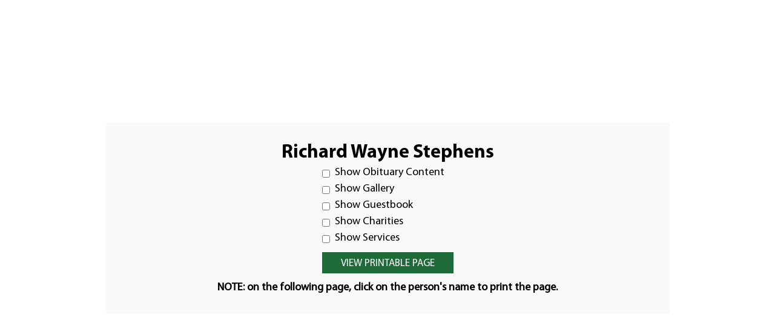

--- FILE ---
content_type: text/html; charset=UTF-8
request_url: https://meadowlawn.net/print-obit/?id=23625900
body_size: 17577
content:

<!DOCTYPE html>
<html lang="en-US">
<head>
    <meta charset="UTF-8">
    <meta http-equiv="X-UA-Compatible" content="IE=edge"/>
    <link rel="profile" href="http://gmpg.org/xfn/11">
    <meta name='robots' content='noindex, nofollow' />
<meta name="viewport" content="width=device-width, initial-scale=1">
	<!-- This site is optimized with the Yoast SEO plugin v26.8 - https://yoast.com/product/yoast-seo-wordpress/ -->
	<title>Print Obit - Meadowlawn Funeral Home</title>
	<meta property="og:locale" content="en_US" />
	<meta property="og:type" content="article" />
	<meta property="og:title" content="Print Obit - Meadowlawn Funeral Home" />
	<meta property="og:url" content="https://meadowlawn.net/print-obit/" />
	<meta property="og:site_name" content="Meadowlawn Funeral Home" />
	<meta property="article:publisher" content="https://www.facebook.com/MeadowlawnMemorial/" />
	<meta property="article:modified_time" content="2025-06-17T10:53:42+00:00" />
	<meta property="og:image" content="https://meadowlawn.net/wp-content/uploads/2020/10/meadowlawnlogo.png" />
	<meta property="og:image:width" content="253" />
	<meta property="og:image:height" content="84" />
	<meta property="og:image:type" content="image/png" />
	<meta name="twitter:card" content="summary_large_image" />
	<script type="application/ld+json" class="yoast-schema-graph">{"@context":"https://schema.org","@graph":[{"@type":"WebPage","@id":"https://meadowlawn.net/print-obit/","url":"https://meadowlawn.net/print-obit/","name":"Print Obit - Meadowlawn Funeral Home","isPartOf":{"@id":"https://meadowlawn.net/#website"},"datePublished":"2020-10-27T12:11:12+00:00","dateModified":"2025-06-17T10:53:42+00:00","breadcrumb":{"@id":"https://meadowlawn.net/print-obit/#breadcrumb"},"inLanguage":"en-US","potentialAction":[{"@type":"ReadAction","target":["https://meadowlawn.net/print-obit/"]}]},{"@type":"BreadcrumbList","@id":"https://meadowlawn.net/print-obit/#breadcrumb","itemListElement":[{"@type":"ListItem","position":1,"name":"Home","item":"https://meadowlawn.net/"},{"@type":"ListItem","position":2,"name":"Print Obit"}]},{"@type":"WebSite","@id":"https://meadowlawn.net/#website","url":"https://meadowlawn.net/","name":"Meadowlawn Funeral Home, Crematory and Cemetery","description":"Cemetery and Crematory","publisher":{"@id":"https://meadowlawn.net/#organization"},"potentialAction":[{"@type":"SearchAction","target":{"@type":"EntryPoint","urlTemplate":"https://meadowlawn.net/?s={search_term_string}"},"query-input":{"@type":"PropertyValueSpecification","valueRequired":true,"valueName":"search_term_string"}}],"inLanguage":"en-US"},{"@type":"Organization","@id":"https://meadowlawn.net/#organization","name":"Meadowlawn Funeral Home","url":"https://meadowlawn.net/","logo":{"@type":"ImageObject","inLanguage":"en-US","@id":"https://meadowlawn.net/#/schema/logo/image/","url":"https://meadowlawn.s3.amazonaws.com/wp-content/uploads/2020/10/13154538/meadowlawnlogo.png","contentUrl":"https://meadowlawn.s3.amazonaws.com/wp-content/uploads/2020/10/13154538/meadowlawnlogo.png","width":253,"height":84,"caption":"Meadowlawn Funeral Home"},"image":{"@id":"https://meadowlawn.net/#/schema/logo/image/"},"sameAs":["https://www.facebook.com/MeadowlawnMemorial/"]}]}</script>
	<!-- / Yoast SEO plugin. -->


<link rel='dns-prefetch' href='//www.googletagmanager.com' />
<link rel='dns-prefetch' href='//use.fontawesome.com' />
<link rel='dns-prefetch' href='//fonts.googleapis.com' />
<link rel="alternate" type="application/rss+xml" title="Meadowlawn Funeral Home &raquo; Feed" href="https://meadowlawn.net/feed/" />
<link rel="alternate" type="application/rss+xml" title="Meadowlawn Funeral Home &raquo; Comments Feed" href="https://meadowlawn.net/comments/feed/" />
<link rel="alternate" title="oEmbed (JSON)" type="application/json+oembed" href="https://meadowlawn.net/wp-json/oembed/1.0/embed?url=https%3A%2F%2Fmeadowlawn.net%2Fprint-obit%2F" />
<link rel="alternate" title="oEmbed (XML)" type="text/xml+oembed" href="https://meadowlawn.net/wp-json/oembed/1.0/embed?url=https%3A%2F%2Fmeadowlawn.net%2Fprint-obit%2F&#038;format=xml" />
		<style>
			.lazyload,
			.lazyloading {
				max-width: 100%;
			}
		</style>
		<style id='wp-img-auto-sizes-contain-inline-css'>
img:is([sizes=auto i],[sizes^="auto," i]){contain-intrinsic-size:3000px 1500px}
/*# sourceURL=wp-img-auto-sizes-contain-inline-css */
</style>
<style id='cf-frontend-style-inline-css'>
@font-face {
	font-family: 'MyriadPro-Semibold';
	font-weight: 400;
	font-display: swap;
	src: url('https://meadowlawn.net/wp-content/uploads/2020/11/MyriadPro-Semibold.otf') format('OpenType');
}
@font-face {
	font-family: 'MyriadPro-Regular';
	font-weight: 400;
	font-display: swap;
	src: url('https://meadowlawn.net/wp-content/uploads/2021/12/MYRIADPRO-REGULAR.ttf') format('truetype');
}
@font-face {
	font-family: 'MyriadPro-Light';
	font-weight: 400;
	font-display: swap;
	src: url('https://meadowlawn.net/wp-content/uploads/2020/11/MyriadPro-Light.otf') format('OpenType');
}
@font-face {
	font-family: 'MyriadPro-It';
	font-weight: 400;
	font-display: swap;
	src: url('https://meadowlawn.net/wp-content/uploads/2020/11/MyriadPro-It.otf') format('OpenType');
}
@font-face {
	font-family: 'MyriadPro-Semibold';
	font-weight: 400;
	font-display: swap;
	src: url('https://meadowlawn.net/wp-content/uploads/2020/11/MyriadPro-Semibold.otf') format('OpenType');
}
@font-face {
	font-family: 'MyriadPro-Condensed';
	font-weight: 400;
	font-display: swap;
	src: url('https://meadowlawn.net/wp-content/uploads/2021/12/MYRIADPRO-COND.woff2') format('woff2'),
		url('https://meadowlawn.net/wp-content/uploads/2021/12/MYRIADPRO-COND.woff') format('woff'),
		url('https://meadowlawn.net/wp-content/uploads/2021/12/MYRIADPRO-COND.ttf') format('truetype'),
		url('https://meadowlawn.net/wp-content/uploads/2021/12/MYRIADPRO-COND.eot?#iefix') format('embedded-opentype'),
		url('https://meadowlawn.net/wp-content/uploads/2021/12/MYRIADPRO-COND.svg') format('svg');
}
@font-face {
	font-family: 'MyriadPro-Semibold';
	font-weight: 400;
	font-display: swap;
	src: url('https://meadowlawn.net/wp-content/uploads/2020/11/MyriadPro-Semibold.otf') format('OpenType');
}
@font-face {
	font-family: 'MyriadPro-Regular';
	font-weight: 400;
	font-display: swap;
	src: url('https://meadowlawn.net/wp-content/uploads/2021/12/MYRIADPRO-REGULAR.ttf') format('truetype');
}
@font-face {
	font-family: 'MyriadPro-Regular';
	font-weight: 400;
	font-display: swap;
	src: url('https://meadowlawn.net/wp-content/uploads/2021/12/MYRIADPRO-REGULAR.ttf') format('truetype');
}
@font-face {
	font-family: 'MyriadPro-Light';
	font-weight: 400;
	font-display: swap;
	src: url('https://meadowlawn.net/wp-content/uploads/2020/11/MyriadPro-Light.otf') format('OpenType');
}
@font-face {
	font-family: 'MyriadPro-Light';
	font-weight: 400;
	font-display: swap;
	src: url('https://meadowlawn.net/wp-content/uploads/2020/11/MyriadPro-Light.otf') format('OpenType');
}
@font-face {
	font-family: 'MyriadPro-It';
	font-weight: 400;
	font-display: swap;
	src: url('https://meadowlawn.net/wp-content/uploads/2020/11/MyriadPro-It.otf') format('OpenType');
}
@font-face {
	font-family: 'MyriadPro-BoldCond';
	font-weight: 400;
	font-display: swap;
	src: url('https://meadowlawn.net/wp-content/uploads/2020/11/MyriadPro-BoldCond.otf') format('OpenType');
}
@font-face {
	font-family: 'MyriadPro-It';
	font-weight: 400;
	font-display: swap;
	src: url('https://meadowlawn.net/wp-content/uploads/2020/11/MyriadPro-It.otf') format('OpenType');
}
@font-face {
	font-family: 'MyriadPro-Condensed';
	font-weight: 400;
	font-display: swap;
	src: url('https://meadowlawn.net/wp-content/uploads/2021/12/MYRIADPRO-COND.woff2') format('woff2'),
		url('https://meadowlawn.net/wp-content/uploads/2021/12/MYRIADPRO-COND.woff') format('woff'),
		url('https://meadowlawn.net/wp-content/uploads/2021/12/MYRIADPRO-COND.ttf') format('truetype'),
		url('https://meadowlawn.net/wp-content/uploads/2021/12/MYRIADPRO-COND.eot?#iefix') format('embedded-opentype'),
		url('https://meadowlawn.net/wp-content/uploads/2021/12/MYRIADPRO-COND.svg') format('svg');
}
@font-face {
	font-family: 'MyriadPro-Bold';
	font-weight: 400;
	font-display: swap;
	src: url('https://meadowlawn.net/wp-content/uploads/2020/11/MyriadPro-Bold.otf') format('OpenType');
}
@font-face {
	font-family: 'MyriadPro-Condensed';
	font-weight: 400;
	font-display: swap;
	src: url('https://meadowlawn.net/wp-content/uploads/2021/12/MYRIADPRO-COND.woff2') format('woff2'),
		url('https://meadowlawn.net/wp-content/uploads/2021/12/MYRIADPRO-COND.woff') format('woff'),
		url('https://meadowlawn.net/wp-content/uploads/2021/12/MYRIADPRO-COND.ttf') format('truetype'),
		url('https://meadowlawn.net/wp-content/uploads/2021/12/MYRIADPRO-COND.eot?#iefix') format('embedded-opentype'),
		url('https://meadowlawn.net/wp-content/uploads/2021/12/MYRIADPRO-COND.svg') format('svg');
}
@font-face {
	font-family: 'MyriadPro-Black';
	font-weight: 400;
	font-display: swap;
	src: url('https://meadowlawn.net/wp-content/uploads/2020/11/MyriadPro-Black.otf') format('OpenType');
}
@font-face {
	font-family: 'MyriadPro-BoldCond';
	font-weight: 400;
	font-display: swap;
	src: url('https://meadowlawn.net/wp-content/uploads/2020/11/MyriadPro-BoldCond.otf') format('OpenType');
}
@font-face {
	font-family: 'MyriadPro-BoldCond';
	font-weight: 400;
	font-display: swap;
	src: url('https://meadowlawn.net/wp-content/uploads/2020/11/MyriadPro-BoldCond.otf') format('OpenType');
}
@font-face {
	font-family: 'MyriadPro-Bold';
	font-weight: 400;
	font-display: swap;
	src: url('https://meadowlawn.net/wp-content/uploads/2020/11/MyriadPro-Bold.otf') format('OpenType');
}
@font-face {
	font-family: 'MyriadPro-Bold';
	font-weight: 400;
	font-display: swap;
	src: url('https://meadowlawn.net/wp-content/uploads/2020/11/MyriadPro-Bold.otf') format('OpenType');
}
@font-face {
	font-family: 'MyriadPro-Black';
	font-weight: 400;
	font-display: swap;
	src: url('https://meadowlawn.net/wp-content/uploads/2020/11/MyriadPro-Black.otf') format('OpenType');
}
@font-face {
	font-family: 'MyriadPro-Black';
	font-weight: 400;
	font-display: swap;
	src: url('https://meadowlawn.net/wp-content/uploads/2020/11/MyriadPro-Black.otf') format('OpenType');
}
/*# sourceURL=cf-frontend-style-inline-css */
</style>
<style id='classic-theme-styles-inline-css'>
/*! This file is auto-generated */
.wp-block-button__link{color:#fff;background-color:#32373c;border-radius:9999px;box-shadow:none;text-decoration:none;padding:calc(.667em + 2px) calc(1.333em + 2px);font-size:1.125em}.wp-block-file__button{background:#32373c;color:#fff;text-decoration:none}
/*# sourceURL=/wp-includes/css/classic-themes.min.css */
</style>
<style id='global-styles-inline-css'>
:root{--wp--preset--aspect-ratio--square: 1;--wp--preset--aspect-ratio--4-3: 4/3;--wp--preset--aspect-ratio--3-4: 3/4;--wp--preset--aspect-ratio--3-2: 3/2;--wp--preset--aspect-ratio--2-3: 2/3;--wp--preset--aspect-ratio--16-9: 16/9;--wp--preset--aspect-ratio--9-16: 9/16;--wp--preset--color--black: #000000;--wp--preset--color--cyan-bluish-gray: #abb8c3;--wp--preset--color--white: #ffffff;--wp--preset--color--pale-pink: #f78da7;--wp--preset--color--vivid-red: #cf2e2e;--wp--preset--color--luminous-vivid-orange: #ff6900;--wp--preset--color--luminous-vivid-amber: #fcb900;--wp--preset--color--light-green-cyan: #7bdcb5;--wp--preset--color--vivid-green-cyan: #00d084;--wp--preset--color--pale-cyan-blue: #8ed1fc;--wp--preset--color--vivid-cyan-blue: #0693e3;--wp--preset--color--vivid-purple: #9b51e0;--wp--preset--color--contrast: var(--contrast);--wp--preset--color--contrast-2: var(--contrast-2);--wp--preset--color--contrast-3: var(--contrast-3);--wp--preset--color--base: var(--base);--wp--preset--color--base-2: var(--base-2);--wp--preset--color--base-3: var(--base-3);--wp--preset--color--accent: var(--accent);--wp--preset--gradient--vivid-cyan-blue-to-vivid-purple: linear-gradient(135deg,rgb(6,147,227) 0%,rgb(155,81,224) 100%);--wp--preset--gradient--light-green-cyan-to-vivid-green-cyan: linear-gradient(135deg,rgb(122,220,180) 0%,rgb(0,208,130) 100%);--wp--preset--gradient--luminous-vivid-amber-to-luminous-vivid-orange: linear-gradient(135deg,rgb(252,185,0) 0%,rgb(255,105,0) 100%);--wp--preset--gradient--luminous-vivid-orange-to-vivid-red: linear-gradient(135deg,rgb(255,105,0) 0%,rgb(207,46,46) 100%);--wp--preset--gradient--very-light-gray-to-cyan-bluish-gray: linear-gradient(135deg,rgb(238,238,238) 0%,rgb(169,184,195) 100%);--wp--preset--gradient--cool-to-warm-spectrum: linear-gradient(135deg,rgb(74,234,220) 0%,rgb(151,120,209) 20%,rgb(207,42,186) 40%,rgb(238,44,130) 60%,rgb(251,105,98) 80%,rgb(254,248,76) 100%);--wp--preset--gradient--blush-light-purple: linear-gradient(135deg,rgb(255,206,236) 0%,rgb(152,150,240) 100%);--wp--preset--gradient--blush-bordeaux: linear-gradient(135deg,rgb(254,205,165) 0%,rgb(254,45,45) 50%,rgb(107,0,62) 100%);--wp--preset--gradient--luminous-dusk: linear-gradient(135deg,rgb(255,203,112) 0%,rgb(199,81,192) 50%,rgb(65,88,208) 100%);--wp--preset--gradient--pale-ocean: linear-gradient(135deg,rgb(255,245,203) 0%,rgb(182,227,212) 50%,rgb(51,167,181) 100%);--wp--preset--gradient--electric-grass: linear-gradient(135deg,rgb(202,248,128) 0%,rgb(113,206,126) 100%);--wp--preset--gradient--midnight: linear-gradient(135deg,rgb(2,3,129) 0%,rgb(40,116,252) 100%);--wp--preset--font-size--small: 13px;--wp--preset--font-size--medium: 20px;--wp--preset--font-size--large: 36px;--wp--preset--font-size--x-large: 42px;--wp--preset--font-size--wpada-small-percent: 14px;--wp--preset--font-size--wpada-regular-percent: 16px;--wp--preset--font-size--wpada-large-percent: 25px;--wp--preset--font-size--wpada-larger-percent: 32px;--wp--preset--font-size--wpada-largest-percent: 37px;--wp--preset--spacing--20: 0.44rem;--wp--preset--spacing--30: 0.67rem;--wp--preset--spacing--40: 1rem;--wp--preset--spacing--50: 1.5rem;--wp--preset--spacing--60: 2.25rem;--wp--preset--spacing--70: 3.38rem;--wp--preset--spacing--80: 5.06rem;--wp--preset--shadow--natural: 6px 6px 9px rgba(0, 0, 0, 0.2);--wp--preset--shadow--deep: 12px 12px 50px rgba(0, 0, 0, 0.4);--wp--preset--shadow--sharp: 6px 6px 0px rgba(0, 0, 0, 0.2);--wp--preset--shadow--outlined: 6px 6px 0px -3px rgb(255, 255, 255), 6px 6px rgb(0, 0, 0);--wp--preset--shadow--crisp: 6px 6px 0px rgb(0, 0, 0);}:where(.is-layout-flex){gap: 0.5em;}:where(.is-layout-grid){gap: 0.5em;}body .is-layout-flex{display: flex;}.is-layout-flex{flex-wrap: wrap;align-items: center;}.is-layout-flex > :is(*, div){margin: 0;}body .is-layout-grid{display: grid;}.is-layout-grid > :is(*, div){margin: 0;}:where(.wp-block-columns.is-layout-flex){gap: 2em;}:where(.wp-block-columns.is-layout-grid){gap: 2em;}:where(.wp-block-post-template.is-layout-flex){gap: 1.25em;}:where(.wp-block-post-template.is-layout-grid){gap: 1.25em;}.has-black-color{color: var(--wp--preset--color--black) !important;}.has-cyan-bluish-gray-color{color: var(--wp--preset--color--cyan-bluish-gray) !important;}.has-white-color{color: var(--wp--preset--color--white) !important;}.has-pale-pink-color{color: var(--wp--preset--color--pale-pink) !important;}.has-vivid-red-color{color: var(--wp--preset--color--vivid-red) !important;}.has-luminous-vivid-orange-color{color: var(--wp--preset--color--luminous-vivid-orange) !important;}.has-luminous-vivid-amber-color{color: var(--wp--preset--color--luminous-vivid-amber) !important;}.has-light-green-cyan-color{color: var(--wp--preset--color--light-green-cyan) !important;}.has-vivid-green-cyan-color{color: var(--wp--preset--color--vivid-green-cyan) !important;}.has-pale-cyan-blue-color{color: var(--wp--preset--color--pale-cyan-blue) !important;}.has-vivid-cyan-blue-color{color: var(--wp--preset--color--vivid-cyan-blue) !important;}.has-vivid-purple-color{color: var(--wp--preset--color--vivid-purple) !important;}.has-black-background-color{background-color: var(--wp--preset--color--black) !important;}.has-cyan-bluish-gray-background-color{background-color: var(--wp--preset--color--cyan-bluish-gray) !important;}.has-white-background-color{background-color: var(--wp--preset--color--white) !important;}.has-pale-pink-background-color{background-color: var(--wp--preset--color--pale-pink) !important;}.has-vivid-red-background-color{background-color: var(--wp--preset--color--vivid-red) !important;}.has-luminous-vivid-orange-background-color{background-color: var(--wp--preset--color--luminous-vivid-orange) !important;}.has-luminous-vivid-amber-background-color{background-color: var(--wp--preset--color--luminous-vivid-amber) !important;}.has-light-green-cyan-background-color{background-color: var(--wp--preset--color--light-green-cyan) !important;}.has-vivid-green-cyan-background-color{background-color: var(--wp--preset--color--vivid-green-cyan) !important;}.has-pale-cyan-blue-background-color{background-color: var(--wp--preset--color--pale-cyan-blue) !important;}.has-vivid-cyan-blue-background-color{background-color: var(--wp--preset--color--vivid-cyan-blue) !important;}.has-vivid-purple-background-color{background-color: var(--wp--preset--color--vivid-purple) !important;}.has-black-border-color{border-color: var(--wp--preset--color--black) !important;}.has-cyan-bluish-gray-border-color{border-color: var(--wp--preset--color--cyan-bluish-gray) !important;}.has-white-border-color{border-color: var(--wp--preset--color--white) !important;}.has-pale-pink-border-color{border-color: var(--wp--preset--color--pale-pink) !important;}.has-vivid-red-border-color{border-color: var(--wp--preset--color--vivid-red) !important;}.has-luminous-vivid-orange-border-color{border-color: var(--wp--preset--color--luminous-vivid-orange) !important;}.has-luminous-vivid-amber-border-color{border-color: var(--wp--preset--color--luminous-vivid-amber) !important;}.has-light-green-cyan-border-color{border-color: var(--wp--preset--color--light-green-cyan) !important;}.has-vivid-green-cyan-border-color{border-color: var(--wp--preset--color--vivid-green-cyan) !important;}.has-pale-cyan-blue-border-color{border-color: var(--wp--preset--color--pale-cyan-blue) !important;}.has-vivid-cyan-blue-border-color{border-color: var(--wp--preset--color--vivid-cyan-blue) !important;}.has-vivid-purple-border-color{border-color: var(--wp--preset--color--vivid-purple) !important;}.has-vivid-cyan-blue-to-vivid-purple-gradient-background{background: var(--wp--preset--gradient--vivid-cyan-blue-to-vivid-purple) !important;}.has-light-green-cyan-to-vivid-green-cyan-gradient-background{background: var(--wp--preset--gradient--light-green-cyan-to-vivid-green-cyan) !important;}.has-luminous-vivid-amber-to-luminous-vivid-orange-gradient-background{background: var(--wp--preset--gradient--luminous-vivid-amber-to-luminous-vivid-orange) !important;}.has-luminous-vivid-orange-to-vivid-red-gradient-background{background: var(--wp--preset--gradient--luminous-vivid-orange-to-vivid-red) !important;}.has-very-light-gray-to-cyan-bluish-gray-gradient-background{background: var(--wp--preset--gradient--very-light-gray-to-cyan-bluish-gray) !important;}.has-cool-to-warm-spectrum-gradient-background{background: var(--wp--preset--gradient--cool-to-warm-spectrum) !important;}.has-blush-light-purple-gradient-background{background: var(--wp--preset--gradient--blush-light-purple) !important;}.has-blush-bordeaux-gradient-background{background: var(--wp--preset--gradient--blush-bordeaux) !important;}.has-luminous-dusk-gradient-background{background: var(--wp--preset--gradient--luminous-dusk) !important;}.has-pale-ocean-gradient-background{background: var(--wp--preset--gradient--pale-ocean) !important;}.has-electric-grass-gradient-background{background: var(--wp--preset--gradient--electric-grass) !important;}.has-midnight-gradient-background{background: var(--wp--preset--gradient--midnight) !important;}.has-small-font-size{font-size: var(--wp--preset--font-size--small) !important;}.has-medium-font-size{font-size: var(--wp--preset--font-size--medium) !important;}.has-large-font-size{font-size: var(--wp--preset--font-size--large) !important;}.has-x-large-font-size{font-size: var(--wp--preset--font-size--x-large) !important;}
:where(.wp-block-post-template.is-layout-flex){gap: 1.25em;}:where(.wp-block-post-template.is-layout-grid){gap: 1.25em;}
:where(.wp-block-term-template.is-layout-flex){gap: 1.25em;}:where(.wp-block-term-template.is-layout-grid){gap: 1.25em;}
:where(.wp-block-columns.is-layout-flex){gap: 2em;}:where(.wp-block-columns.is-layout-grid){gap: 2em;}
:root :where(.wp-block-pullquote){font-size: 1.5em;line-height: 1.6;}
/*# sourceURL=global-styles-inline-css */
</style>
<link rel='stylesheet' id='announcement-bar-style-css' href='https://meadowlawn.net/wp-content/plugins/announcement-bar/css/style.css?ver=1.3.5' media='all' />
<link rel='stylesheet' id='simple-staff-list-css' href='https://meadowlawn.net/wp-content/plugins/simple-staff-list/public/css/simple-staff-list-public.css?ver=2.2.5' media='all' />
<link rel='stylesheet' id='SFSIPLUSmainCss-css' href='https://meadowlawn.net/wp-content/plugins/ultimate-social-media-plus/css/sfsi-style.css?ver=3.7.1' media='all' />
<link rel='stylesheet' id='woocommerce-layout-css' href='https://meadowlawn.net/wp-content/plugins/woocommerce/assets/css/woocommerce-layout.css?ver=10.4.3' media='all' />
<link rel='stylesheet' id='woocommerce-smallscreen-css' href='https://meadowlawn.net/wp-content/plugins/woocommerce/assets/css/woocommerce-smallscreen.css?ver=10.4.3' media='only screen and (max-width: 768px)' />
<link rel='stylesheet' id='woocommerce-general-css' href='https://meadowlawn.net/wp-content/plugins/woocommerce/assets/css/woocommerce.css?ver=10.4.3' media='all' />
<style id='woocommerce-general-inline-css'>
.woocommerce .page-header-image-single {display: none;}.woocommerce .entry-content,.woocommerce .product .entry-summary {margin-top: 0;}.related.products {clear: both;}.checkout-subscribe-prompt.clear {visibility: visible;height: initial;width: initial;}@media (max-width:768px) {.woocommerce .woocommerce-ordering,.woocommerce-page .woocommerce-ordering {float: none;}.woocommerce .woocommerce-ordering select {max-width: 100%;}.woocommerce ul.products li.product,.woocommerce-page ul.products li.product,.woocommerce-page[class*=columns-] ul.products li.product,.woocommerce[class*=columns-] ul.products li.product {width: 100%;float: none;}}
/*# sourceURL=woocommerce-general-inline-css */
</style>
<style id='woocommerce-inline-inline-css'>
.woocommerce form .form-row .required { visibility: visible; }
/*# sourceURL=woocommerce-inline-inline-css */
</style>
<link rel='stylesheet' id='obit-style-css' href='https://meadowlawn.net/wp-content/plugins/lt-obits/css/obit-style.css' media='all' />
<link rel='stylesheet' id='lto-fa-css' href='https://use.fontawesome.com/releases/v5.0.6/css/all.css?ver=6.9' media='all' />
<link rel='stylesheet' id='ltreview-css-css' href='https://meadowlawn.net/wp-content/plugins/lt-obits/css/ltreview.css?ver=2.1.0' media='all' />
<link rel='stylesheet' id='generate-style-css' href='https://meadowlawn.net/wp-content/themes/generatepress/assets/css/all.min.css?ver=3.6.1' media='all' />
<style id='generate-style-inline-css'>
body{background-color:#ffffff;color:#000000;}a{color:#1f6a3a;}a:hover, a:focus, a:active{color:#000000;}body .grid-container{max-width:1100px;}.wp-block-group__inner-container{max-width:1100px;margin-left:auto;margin-right:auto;}:root{--contrast:#222222;--contrast-2:#575760;--contrast-3:#b2b2be;--base:#f0f0f0;--base-2:#f7f8f9;--base-3:#ffffff;--accent:#1e73be;}:root .has-contrast-color{color:var(--contrast);}:root .has-contrast-background-color{background-color:var(--contrast);}:root .has-contrast-2-color{color:var(--contrast-2);}:root .has-contrast-2-background-color{background-color:var(--contrast-2);}:root .has-contrast-3-color{color:var(--contrast-3);}:root .has-contrast-3-background-color{background-color:var(--contrast-3);}:root .has-base-color{color:var(--base);}:root .has-base-background-color{background-color:var(--base);}:root .has-base-2-color{color:var(--base-2);}:root .has-base-2-background-color{background-color:var(--base-2);}:root .has-base-3-color{color:var(--base-3);}:root .has-base-3-background-color{background-color:var(--base-3);}:root .has-accent-color{color:var(--accent);}:root .has-accent-background-color{background-color:var(--accent);}body, button, input, select, textarea{font-size:16px;}body{line-height:1.5;}.entry-content > [class*="wp-block-"]:not(:last-child):not(.wp-block-heading){margin-bottom:1.5em;}.main-title{font-size:45px;}.main-navigation .main-nav ul ul li a{font-size:14px;}.sidebar .widget, .footer-widgets .widget{font-size:17px;}h1{font-weight:700;font-size:65px;}h2{font-weight:700;font-size:36px;}h3{line-height:0em;}h4{font-size:inherit;}h5{font-size:inherit;}@media (max-width:768px){.main-title{font-size:30px;}h1{font-size:30px;}h2{font-size:24px;}}.top-bar{background-color:#636363;color:#ffffff;}.top-bar a{color:#ffffff;}.top-bar a:hover{color:#303030;}.site-header{background-color:#ffffff;color:#3a3a3a;}.site-header a{color:#3a3a3a;}.main-title a,.main-title a:hover{color:#222222;}.site-description{color:#757575;}.main-navigation,.main-navigation ul ul{background-color:#222222;}.main-navigation .main-nav ul li a, .main-navigation .menu-toggle, .main-navigation .menu-bar-items{color:#ffffff;}.main-navigation .main-nav ul li:not([class*="current-menu-"]):hover > a, .main-navigation .main-nav ul li:not([class*="current-menu-"]):focus > a, .main-navigation .main-nav ul li.sfHover:not([class*="current-menu-"]) > a, .main-navigation .menu-bar-item:hover > a, .main-navigation .menu-bar-item.sfHover > a{color:#ffffff;background-color:#3f3f3f;}button.menu-toggle:hover,button.menu-toggle:focus,.main-navigation .mobile-bar-items a,.main-navigation .mobile-bar-items a:hover,.main-navigation .mobile-bar-items a:focus{color:#ffffff;}.main-navigation .main-nav ul li[class*="current-menu-"] > a{color:#ffffff;background-color:#3f3f3f;}.navigation-search input[type="search"],.navigation-search input[type="search"]:active, .navigation-search input[type="search"]:focus, .main-navigation .main-nav ul li.search-item.active > a, .main-navigation .menu-bar-items .search-item.active > a{color:#ffffff;background-color:#3f3f3f;}.main-navigation ul ul{background-color:#3f3f3f;}.main-navigation .main-nav ul ul li a{color:#ffffff;}.main-navigation .main-nav ul ul li:not([class*="current-menu-"]):hover > a,.main-navigation .main-nav ul ul li:not([class*="current-menu-"]):focus > a, .main-navigation .main-nav ul ul li.sfHover:not([class*="current-menu-"]) > a{color:#ffffff;background-color:#4f4f4f;}.main-navigation .main-nav ul ul li[class*="current-menu-"] > a{color:#ffffff;background-color:#4f4f4f;}.separate-containers .inside-article, .separate-containers .comments-area, .separate-containers .page-header, .one-container .container, .separate-containers .paging-navigation, .inside-page-header{background-color:#ffffff;}.entry-meta{color:#595959;}.entry-meta a{color:#595959;}.entry-meta a:hover{color:#1e73be;}.sidebar .widget{background-color:#ffffff;}.sidebar .widget .widget-title{color:#000000;}.footer-widgets{background-color:#ffffff;}.footer-widgets .widget-title{color:#000000;}.site-info{color:#ffffff;background-color:#222222;}.site-info a{color:#ffffff;}.site-info a:hover{color:#606060;}.footer-bar .widget_nav_menu .current-menu-item a{color:#606060;}input[type="text"],input[type="email"],input[type="url"],input[type="password"],input[type="search"],input[type="tel"],input[type="number"],textarea,select{color:#666666;background-color:#fafafa;border-color:#cccccc;}input[type="text"]:focus,input[type="email"]:focus,input[type="url"]:focus,input[type="password"]:focus,input[type="search"]:focus,input[type="tel"]:focus,input[type="number"]:focus,textarea:focus,select:focus{color:#666666;background-color:#ffffff;border-color:#bfbfbf;}button,html input[type="button"],input[type="reset"],input[type="submit"],a.button,a.wp-block-button__link:not(.has-background){color:#ffffff;background-color:#666666;}button:hover,html input[type="button"]:hover,input[type="reset"]:hover,input[type="submit"]:hover,a.button:hover,button:focus,html input[type="button"]:focus,input[type="reset"]:focus,input[type="submit"]:focus,a.button:focus,a.wp-block-button__link:not(.has-background):active,a.wp-block-button__link:not(.has-background):focus,a.wp-block-button__link:not(.has-background):hover{color:#ffffff;background-color:#3f3f3f;}a.generate-back-to-top{background-color:rgba( 0,0,0,0.4 );color:#ffffff;}a.generate-back-to-top:hover,a.generate-back-to-top:focus{background-color:rgba( 0,0,0,0.6 );color:#ffffff;}:root{--gp-search-modal-bg-color:var(--base-3);--gp-search-modal-text-color:var(--contrast);--gp-search-modal-overlay-bg-color:rgba(0,0,0,0.2);}@media (max-width:768px){.main-navigation .menu-bar-item:hover > a, .main-navigation .menu-bar-item.sfHover > a{background:none;color:#ffffff;}}.inside-top-bar{padding:10px;}.inside-header{padding:40px;}.site-main .wp-block-group__inner-container{padding:40px;}.entry-content .alignwide, body:not(.no-sidebar) .entry-content .alignfull{margin-left:-40px;width:calc(100% + 80px);max-width:calc(100% + 80px);}.rtl .menu-item-has-children .dropdown-menu-toggle{padding-left:20px;}.rtl .main-navigation .main-nav ul li.menu-item-has-children > a{padding-right:20px;}.site-info{padding:20px;}@media (max-width:768px){.separate-containers .inside-article, .separate-containers .comments-area, .separate-containers .page-header, .separate-containers .paging-navigation, .one-container .site-content, .inside-page-header{padding:30px;}.site-main .wp-block-group__inner-container{padding:30px;}.site-info{padding-right:10px;padding-left:10px;}.entry-content .alignwide, body:not(.no-sidebar) .entry-content .alignfull{margin-left:-30px;width:calc(100% + 60px);max-width:calc(100% + 60px);}}.one-container .sidebar .widget{padding:0px;}/* End cached CSS */@media (max-width:768px){.main-navigation .menu-toggle,.main-navigation .mobile-bar-items,.sidebar-nav-mobile:not(#sticky-placeholder){display:block;}.main-navigation ul,.gen-sidebar-nav{display:none;}[class*="nav-float-"] .site-header .inside-header > *{float:none;clear:both;}}
/*# sourceURL=generate-style-inline-css */
</style>
<link rel='stylesheet' id='generate-font-icons-css' href='https://meadowlawn.net/wp-content/themes/generatepress/assets/css/components/font-icons.min.css?ver=3.6.1' media='all' />
<link rel='stylesheet' id='generate-child-css' href='https://meadowlawn.net/wp-content/themes/generatepress_child/style.css?ver=1760596716' media='all' />
<link rel='stylesheet' id='elementor-frontend-css' href='https://meadowlawn.net/wp-content/plugins/elementor/assets/css/frontend.min.css?ver=3.34.2' media='all' />
<link rel='stylesheet' id='widget-icon-list-css' href='https://meadowlawn.net/wp-content/plugins/elementor/assets/css/widget-icon-list.min.css?ver=3.34.2' media='all' />
<link rel='stylesheet' id='widget-social-icons-css' href='https://meadowlawn.net/wp-content/plugins/elementor/assets/css/widget-social-icons.min.css?ver=3.34.2' media='all' />
<link rel='stylesheet' id='e-apple-webkit-css' href='https://meadowlawn.net/wp-content/plugins/elementor/assets/css/conditionals/apple-webkit.min.css?ver=3.34.2' media='all' />
<link rel='stylesheet' id='widget-image-css' href='https://meadowlawn.net/wp-content/plugins/elementor/assets/css/widget-image.min.css?ver=3.34.2' media='all' />
<link rel='stylesheet' id='widget-nav-menu-css' href='https://meadowlawn.net/wp-content/plugins/elementor-pro/assets/css/widget-nav-menu.min.css?ver=3.34.2' media='all' />
<link rel='stylesheet' id='e-sticky-css' href='https://meadowlawn.net/wp-content/plugins/elementor-pro/assets/css/modules/sticky.min.css?ver=3.34.2' media='all' />
<link rel='stylesheet' id='widget-heading-css' href='https://meadowlawn.net/wp-content/plugins/elementor/assets/css/widget-heading.min.css?ver=3.34.2' media='all' />
<link rel='stylesheet' id='elementor-icons-css' href='https://meadowlawn.net/wp-content/plugins/elementor/assets/lib/eicons/css/elementor-icons.min.css?ver=5.46.0' media='all' />
<link rel='stylesheet' id='elementor-post-6-css' href='https://meadowlawn.net/wp-content/uploads/elementor/css/post-6.css?ver=1769357140' media='all' />
<link rel='stylesheet' id='font-awesome-5-all-css' href='https://meadowlawn.net/wp-content/plugins/elementor/assets/lib/font-awesome/css/all.min.css?ver=3.34.2' media='all' />
<link rel='stylesheet' id='font-awesome-4-shim-css' href='https://meadowlawn.net/wp-content/plugins/elementor/assets/lib/font-awesome/css/v4-shims.min.css?ver=3.34.2' media='all' />
<link rel='stylesheet' id='elementor-post-13-css' href='https://meadowlawn.net/wp-content/uploads/elementor/css/post-13.css?ver=1769357140' media='all' />
<link rel='stylesheet' id='elementor-post-67-css' href='https://meadowlawn.net/wp-content/uploads/elementor/css/post-67.css?ver=1769357140' media='all' />
<link rel='stylesheet' id='themify-google-fonts-css' href='https://fonts.googleapis.com/css?family=Open+Sans%3A300%2C700%7COswald%7CEB+Garamond%7CRoboto+Slab%7CKaushan+Script&#038;subset=latin&#038;ver=6.9' media='all' />
<link rel='stylesheet' id='wp-ada-compliance-styles-css' href='https://meadowlawn.net/wp-content/plugins/wp-ada-compliance/styles.css?ver=1767621387' media='all' />
<link rel='stylesheet' id='wp-ada-compliance-fontawesome-styles-css' href='https://use.fontawesome.com/releases/v5.15.4/css/all.css?ver=6.9' media='all' />
<link rel='stylesheet' id='wp-ada-compliance-adawidget-styles-css' href='https://meadowlawn.net/wp-content/plugins/wp-ada-compliance/res/access_widget.css?ver=1767621387' media='all' />
<style id='wp-ada-compliance-adawidget-styles-inline-css'>

    .wp-ada-compliance-accessibility-widget-hide{
    left: 65px;
    }
    .wp-ada-compliance-accessibility-widget-content{
    bottom: 80px;
     left: 20px;
    }
    .wp-ada-compliance-accessibility-widget {
     bottom: 30px;
     left: 20px;
    }
@media only screen and (max-width: 470px){
.wp-ada-compliance-accessibility-widget-content{
  bottom: 0px;
}
}
    .wp-ada-bigcursor *{cursor: url(https://meadowlawn.net/wp-content/plugins/wp-ada-compliance/res/cursor.png), url(https://meadowlawn.net/wp-content/plugins/wp-ada-compliance/res/cursor.cur), auto !important;}
/*# sourceURL=wp-ada-compliance-adawidget-styles-inline-css */
</style>
<link rel='stylesheet' id='fontsstyle-css' href='https://meadowlawn.net/wp-content/themes/generatepress_child/fonts/stylesheet.css?ver=6.9' media='all' />
<link rel='stylesheet' id='custom-css' href='https://meadowlawn.net/wp-content/themes/generatepress_child/css/custom.css?ver=6.9' media='all' />
<link rel='stylesheet' id='ecs-styles-css' href='https://meadowlawn.net/wp-content/plugins/ele-custom-skin/assets/css/ecs-style.css?ver=3.1.9' media='all' />
<link rel='stylesheet' id='elementor-post-685-css' href='https://meadowlawn.net/wp-content/uploads/elementor/css/post-685.css?ver=1603710196' media='all' />
<link rel='stylesheet' id='elementor-gf-local-roboto-css' href='https://meadowlawn.net/wp-content/uploads/elementor/google-fonts/css/roboto.css?ver=1743034703' media='all' />
<link rel='stylesheet' id='elementor-icons-shared-0-css' href='https://meadowlawn.net/wp-content/plugins/elementor/assets/lib/font-awesome/css/fontawesome.min.css?ver=5.15.3' media='all' />
<link rel='stylesheet' id='elementor-icons-fa-brands-css' href='https://meadowlawn.net/wp-content/plugins/elementor/assets/lib/font-awesome/css/brands.min.css?ver=5.15.3' media='all' />
<link rel='stylesheet' id='elementor-icons-fa-solid-css' href='https://meadowlawn.net/wp-content/plugins/elementor/assets/lib/font-awesome/css/solid.min.css?ver=5.15.3' media='all' />
<script id="woocommerce-google-analytics-integration-gtag-js-after">
/* Google Analytics for WooCommerce (gtag.js) */
					window.dataLayer = window.dataLayer || [];
					function gtag(){dataLayer.push(arguments);}
					// Set up default consent state.
					for ( const mode of [{"analytics_storage":"denied","ad_storage":"denied","ad_user_data":"denied","ad_personalization":"denied","region":["AT","BE","BG","HR","CY","CZ","DK","EE","FI","FR","DE","GR","HU","IS","IE","IT","LV","LI","LT","LU","MT","NL","NO","PL","PT","RO","SK","SI","ES","SE","GB","CH"]}] || [] ) {
						gtag( "consent", "default", { "wait_for_update": 500, ...mode } );
					}
					gtag("js", new Date());
					gtag("set", "developer_id.dOGY3NW", true);
					gtag("config", "UA-221607270-2", {"track_404":true,"allow_google_signals":true,"logged_in":false,"linker":{"domains":[],"allow_incoming":false},"custom_map":{"dimension1":"logged_in"}});
//# sourceURL=woocommerce-google-analytics-integration-gtag-js-after
</script>
<script src="https://meadowlawn.net/wp-includes/js/jquery/jquery.min.js?ver=3.7.1" id="jquery-core-js"></script>
<script src="https://meadowlawn.net/wp-includes/js/jquery/jquery-migrate.min.js?ver=3.4.1" id="jquery-migrate-js"></script>
<script src="https://meadowlawn.net/wp-content/plugins/woocommerce/assets/js/jquery-blockui/jquery.blockUI.min.js?ver=2.7.0-wc.10.4.3" id="wc-jquery-blockui-js" defer data-wp-strategy="defer"></script>
<script id="wc-add-to-cart-js-extra">
var wc_add_to_cart_params = {"ajax_url":"/wp-admin/admin-ajax.php","wc_ajax_url":"/?wc-ajax=%%endpoint%%","i18n_view_cart":"View cart","cart_url":"https://meadowlawn.net/cart/","is_cart":"","cart_redirect_after_add":"no"};
//# sourceURL=wc-add-to-cart-js-extra
</script>
<script src="https://meadowlawn.net/wp-content/plugins/woocommerce/assets/js/frontend/add-to-cart.min.js?ver=10.4.3" id="wc-add-to-cart-js" defer data-wp-strategy="defer"></script>
<script src="https://meadowlawn.net/wp-content/plugins/woocommerce/assets/js/js-cookie/js.cookie.min.js?ver=2.1.4-wc.10.4.3" id="wc-js-cookie-js" defer data-wp-strategy="defer"></script>
<script id="woocommerce-js-extra">
var woocommerce_params = {"ajax_url":"/wp-admin/admin-ajax.php","wc_ajax_url":"/?wc-ajax=%%endpoint%%","i18n_password_show":"Show password","i18n_password_hide":"Hide password"};
//# sourceURL=woocommerce-js-extra
</script>
<script src="https://meadowlawn.net/wp-content/plugins/woocommerce/assets/js/frontend/woocommerce.min.js?ver=10.4.3" id="woocommerce-js" defer data-wp-strategy="defer"></script>
<script src="https://meadowlawn.net/wp-content/plugins/lt-obits/js/jquery.min.js?ver=6.9" id="lto-jquery-js"></script>
<script src="https://meadowlawn.net/wp-content/plugins/lt-obits/js/jquery.validate.js?ver=6.9" id="lto-validate-js-js"></script>
<script src="https://meadowlawn.net/wp-content/plugins/lt-obits/js/validate.additional-methods.js?ver=6.9" id="lto-validate-js-addition-methods-js"></script>
<script id="lto-frontend-js-js-extra">
var ajax_object = {"ajaxurl":"https://meadowlawn.net/wp-admin/admin-ajax.php","nonce":"daf4125473"};
//# sourceURL=lto-frontend-js-js-extra
</script>
<script src="https://meadowlawn.net/wp-content/plugins/lt-obits/js/frontend.js?ver=6.9" id="lto-frontend-js-js"></script>
<script src="https://meadowlawn.net/wp-content/plugins/lt-obits/js/jquery.inputmask.bundle.js?ver=6.9" id="jquery_inputmask_bundle_js-js"></script>
<script src="https://meadowlawn.net/wp-content/plugins/lt-obits/js/custom.js?ver=6.9" id="custom_js-js"></script>
<script src="https://meadowlawn.net/wp-content/plugins/elementor/assets/lib/font-awesome/js/v4-shims.min.js?ver=3.34.2" id="font-awesome-4-shim-js"></script>
<script id="ecs_ajax_load-js-extra">
var ecs_ajax_params = {"ajaxurl":"https://meadowlawn.net/wp-admin/admin-ajax.php","posts":"{\"page\":0,\"pagename\":\"print-obit\",\"error\":\"\",\"m\":\"\",\"p\":0,\"post_parent\":\"\",\"subpost\":\"\",\"subpost_id\":\"\",\"attachment\":\"\",\"attachment_id\":0,\"name\":\"print-obit\",\"page_id\":0,\"second\":\"\",\"minute\":\"\",\"hour\":\"\",\"day\":0,\"monthnum\":0,\"year\":0,\"w\":0,\"category_name\":\"\",\"tag\":\"\",\"cat\":\"\",\"tag_id\":\"\",\"author\":\"\",\"author_name\":\"\",\"feed\":\"\",\"tb\":\"\",\"paged\":0,\"meta_key\":\"\",\"meta_value\":\"\",\"preview\":\"\",\"s\":\"\",\"sentence\":\"\",\"title\":\"\",\"fields\":\"all\",\"menu_order\":\"\",\"embed\":\"\",\"category__in\":[],\"category__not_in\":[],\"category__and\":[],\"post__in\":[],\"post__not_in\":[],\"post_name__in\":[],\"tag__in\":[],\"tag__not_in\":[],\"tag__and\":[],\"tag_slug__in\":[],\"tag_slug__and\":[],\"post_parent__in\":[],\"post_parent__not_in\":[],\"author__in\":[],\"author__not_in\":[],\"search_columns\":[],\"ignore_sticky_posts\":false,\"suppress_filters\":false,\"cache_results\":true,\"update_post_term_cache\":true,\"update_menu_item_cache\":false,\"lazy_load_term_meta\":true,\"update_post_meta_cache\":true,\"post_type\":\"\",\"posts_per_page\":10,\"nopaging\":false,\"comments_per_page\":\"50\",\"no_found_rows\":false,\"order\":\"DESC\"}"};
//# sourceURL=ecs_ajax_load-js-extra
</script>
<script src="https://meadowlawn.net/wp-content/plugins/ele-custom-skin/assets/js/ecs_ajax_pagination.js?ver=3.1.9" id="ecs_ajax_load-js"></script>
<script id="custom-js-extra">
var ajx_obj = {"ajaxurl":"https://meadowlawn.net/wp-admin/admin-ajax.php","siteurl":"https://meadowlawn.net"};
//# sourceURL=custom-js-extra
</script>
<script src="https://meadowlawn.net/wp-content/themes/generatepress_child/js/custom.js?ver=true" id="custom-js"></script>
<script src="https://meadowlawn.net/wp-content/plugins/ele-custom-skin/assets/js/ecs.js?ver=3.1.9" id="ecs-script-js"></script>
<link rel="https://api.w.org/" href="https://meadowlawn.net/wp-json/" /><link rel="alternate" title="JSON" type="application/json" href="https://meadowlawn.net/wp-json/wp/v2/pages/714" /><link rel="EditURI" type="application/rsd+xml" title="RSD" href="https://meadowlawn.net/xmlrpc.php?rsd" />
<meta name="generator" content="WordPress 6.9" />
<meta name="generator" content="WooCommerce 10.4.3" />
<link rel='shortlink' href='https://meadowlawn.net/?p=714' />
<script type="application/ld+json">
{
  "@context": "https://schema.org",
  "@type": "LocalBusiness",
  "name": "MeadowLawn Funeral Home and Crematory",
  "image": "https://meadowlawn.s3.amazonaws.com/wp-content/uploads/2020/10/13154538/meadowlawnlogo.png",
  "@id": "",
  "url": "https://meadowlawn.net/",
  "telephone": "210-661-3991",
  "address": {
    "@type": "PostalAddress",
    "streetAddress": "5611 E. Houston St",
    "addressLocality": "San Antonio",
    "addressRegion": "TX",
    "postalCode": "78220",
    "addressCountry": "US"
  },
  "geo": {
    "@type": "GeoCoordinates",
    "latitude": 29.4226813,
    "longitude": -98.3816319
  },
  "openingHoursSpecification": {
    "@type": "OpeningHoursSpecification",
    "dayOfWeek": [
      "Monday",
      "Tuesday",
      "Wednesday",
      "Thursday",
      "Friday",
      "Saturday",
      "Sunday"
    ],
    "opens": "00:00",
    "closes": "23:59"
  } 
}
</script>	<script>
		window.addEventListener("sfsi_plus_functions_loaded", function() {
			var body = document.getElementsByTagName('body')[0];
			// console.log(body);
			body.classList.add("sfsi_plus_3.53");
		})
		// window.addEventListener('sfsi_plus_functions_loaded',function(e) {
		// 	jQuery("body").addClass("sfsi_plus_3.53")
		// });
		jQuery(document).ready(function(e) {
			jQuery("body").addClass("sfsi_plus_3.53")
		});

		function sfsi_plus_processfurther(ref) {
			var feed_id = '[base64]';
			var feedtype = 8;
			var email = jQuery(ref).find('input[name="email"]').val();
			var filter = /^(([^<>()[\]\\.,;:\s@\"]+(\.[^<>()[\]\\.,;:\s@\"]+)*)|(\".+\"))@((\[[0-9]{1,3}\.[0-9]{1,3}\.[0-9]{1,3}\.[0-9]{1,3}\])|(([a-zA-Z\-0-9]+\.)+[a-zA-Z]{2,}))$/;
			if ((email != "Enter your email") && (filter.test(email))) {
				if (feedtype == "8") {
					var url = "https://api.follow.it/subscription-form/" + feed_id + "/" + feedtype;
					window.open(url, "popupwindow", "scrollbars=yes,width=1080,height=760");
					return true;
				}
			} else {
				alert("Please enter email address");
				jQuery(ref).find('input[name="email"]').focus();
				return false;
			}
		}
	</script>
	<style>
		.sfsi_plus_subscribe_Popinner {
			width: 100% !important;
			height: auto !important;
			border: 1px solid #b5b5b5 !important;
			padding: 18px 0px !important;
			background-color: #ffffff !important;
		}

		.sfsi_plus_subscribe_Popinner form {
			margin: 0 20px !important;
		}

		.sfsi_plus_subscribe_Popinner h5 {
			font-family: Helvetica,Arial,sans-serif !important;

			font-weight: bold !important;
			color: #000000 !important;
			font-size: 16px !important;
			text-align: center !important;
			margin: 0 0 10px !important;
			padding: 0 !important;
		}

		.sfsi_plus_subscription_form_field {
			margin: 5px 0 !important;
			width: 100% !important;
			display: inline-flex;
			display: -webkit-inline-flex;
		}

		.sfsi_plus_subscription_form_field input {
			width: 100% !important;
			padding: 10px 0px !important;
		}

		.sfsi_plus_subscribe_Popinner input[type=email] {
			font-family: Helvetica,Arial,sans-serif !important;

			font-style: normal !important;
			color:  !important;
			font-size: 14px !important;
			text-align: center !important;
		}

		.sfsi_plus_subscribe_Popinner input[type=email]::-webkit-input-placeholder {
			font-family: Helvetica,Arial,sans-serif !important;

			font-style: normal !important;
			color:  !important;
			font-size: 14px !important;
			text-align: center !important;
		}

		.sfsi_plus_subscribe_Popinner input[type=email]:-moz-placeholder {
			/* Firefox 18- */
			font-family: Helvetica,Arial,sans-serif !important;

			font-style: normal !important;
			color:  !important;
			font-size: 14px !important;
			text-align: center !important;
		}

		.sfsi_plus_subscribe_Popinner input[type=email]::-moz-placeholder {
			/* Firefox 19+ */
			font-family: Helvetica,Arial,sans-serif !important;

			font-style: normal !important;
			color:  !important;
			font-size: 14px !important;
			text-align: center !important;
		}

		.sfsi_plus_subscribe_Popinner input[type=email]:-ms-input-placeholder {
			font-family: Helvetica,Arial,sans-serif !important;

			font-style: normal !important;
			color:  !important;
			font-size: 14px !important;
			text-align: center !important;
		}

		.sfsi_plus_subscribe_Popinner input[type=submit] {
			font-family: Helvetica,Arial,sans-serif !important;

			font-weight: bold !important;
			color: #ffffff !important;
			font-size: 15px !important;
			text-align: center !important;
			background-color: #1f6a3a !important;
		}
	</style>
	<meta name="follow.[base64]" content="1RlsVPWwFemUWNpS9fmA"/>		<script>
			document.documentElement.className = document.documentElement.className.replace('no-js', 'js');
		</script>
				<style>
			.no-js img.lazyload {
				display: none;
			}

			figure.wp-block-image img.lazyloading {
				min-width: 150px;
			}

			.lazyload,
			.lazyloading {
				--smush-placeholder-width: 100px;
				--smush-placeholder-aspect-ratio: 1/1;
				width: var(--smush-image-width, var(--smush-placeholder-width)) !important;
				aspect-ratio: var(--smush-image-aspect-ratio, var(--smush-placeholder-aspect-ratio)) !important;
			}

						.lazyload, .lazyloading {
				opacity: 0;
			}

			.lazyloaded {
				opacity: 1;
				transition: opacity 400ms;
				transition-delay: 0ms;
			}

					</style>
			<script type="text/javascript">
    function downloadJSAtOnload() {
		var element = document.createElement("script");
		element.src = "https://meadowlawn.net/wp-content/themes/generatepress_child/js/deferjsfiles.js";
        document.head.appendChild(element);
    }
    
    if (window.addEventListener)
        window.addEventListener("load", downloadJSAtOnload, false);
    else if (window.attachEvent)
        window.attachEvent("onload", downloadJSAtOnload);
    else window.onload = downloadJSAtOnload;
    </script>
	<script type='text/javascript' src='https://platform-api.sharethis.com/js/sharethis.js#property=61b0fee4b36b330019a3295c&product=sop' async='async'></script>
   	<noscript><style>.woocommerce-product-gallery{ opacity: 1 !important; }</style></noscript>
	<meta name="generator" content="Elementor 3.34.2; features: additional_custom_breakpoints; settings: css_print_method-external, google_font-enabled, font_display-auto">
<!-- Google Tag Manager -->
<script>(function(w,d,s,l,i){w[l]=w[l]||[];w[l].push({'gtm.start':
new Date().getTime(),event:'gtm.js'});var f=d.getElementsByTagName(s)[0],
j=d.createElement(s),dl=l!='dataLayer'?'&l='+l:'';j.async=true;j.src=
'https://www.googletagmanager.com/gtm.js?id='+i+dl;f.parentNode.insertBefore(j,f);
})(window,document,'script','dataLayer','GTM-MZG2JL9');</script>
<!-- End Google Tag Manager -->
<style>.recentcomments a{display:inline !important;padding:0 !important;margin:0 !important;}</style>			<style>
				.e-con.e-parent:nth-of-type(n+4):not(.e-lazyloaded):not(.e-no-lazyload),
				.e-con.e-parent:nth-of-type(n+4):not(.e-lazyloaded):not(.e-no-lazyload) * {
					background-image: none !important;
				}
				@media screen and (max-height: 1024px) {
					.e-con.e-parent:nth-of-type(n+3):not(.e-lazyloaded):not(.e-no-lazyload),
					.e-con.e-parent:nth-of-type(n+3):not(.e-lazyloaded):not(.e-no-lazyload) * {
						background-image: none !important;
					}
				}
				@media screen and (max-height: 640px) {
					.e-con.e-parent:nth-of-type(n+2):not(.e-lazyloaded):not(.e-no-lazyload),
					.e-con.e-parent:nth-of-type(n+2):not(.e-lazyloaded):not(.e-no-lazyload) * {
						background-image: none !important;
					}
				}
			</style>
			<link rel="icon" href="https://meadowlawn.net/wp-content/uploads/2022/01/cropped-favicon-32x32.png" sizes="32x32" />
<link rel="icon" href="https://meadowlawn.net/wp-content/uploads/2022/01/cropped-favicon-192x192.png" sizes="192x192" />
<link rel="apple-touch-icon" href="https://meadowlawn.net/wp-content/uploads/2022/01/cropped-favicon-180x180.png" />
<meta name="msapplication-TileImage" content="https://meadowlawn.net/wp-content/uploads/2022/01/cropped-favicon-270x270.png" />
		<style id="wp-custom-css">
			.dividerOnTop{
	border-top: 2px solid #1F6A3A;
	padding-top: 20px !important;
	margin-top: 20px !important;
}

.review-box .quote {
	background: #1F6A3A;
}

.review-box .footer {
	background: #1F6A3A;
}

.review-box {
    background: #fff;
}

.tree__planting_sidebar { text-align: right; }

.followit-frm {
	  max-width: 300px;
    margin-left: auto;
}

.followit-frm form {
   padding: 0 !important;
}

.staff-custom-col .elementor-widget-wrap {
	box-shadow: 0 0 10px 0 rgb(0 0 0 / 15%);
}

.staff-custom-col .elementor-widget-image img {
	width: 100%;
	min-height: 281.47px;
}

.staff-custom-col .elementor-button-link {
	font-family: 'MyriadPro-Regular', sans-serif;
    font-weight: normal;
    padding: 6px 20px !important;
    border-radius: 20px !important;
    background: #9FAE37 !important;
    color: #fff !important;
    display: block !important;
    white-space: nowrap;
    font-size: 16px;
    line-height: 1.2;
    border: 1px solid #9FAE37;
    text-align: center;
    width: 100%;
    -moz-transition: all 0.5s ease-in-out;
    -o-transition: all 0.5s ease-in-out;
    transition: all 0.5s ease-in-out;
	text-transform: uppercase;
}

.staff-custom-col h3.elementor-heading-title {
		color: #1f6a3a;
    font-size: 18px;
    text-align: center;
}

.staff-custom-col h2.elementor-heading-title {
	font-size: 16px;
	text-align: center;
	min-height: 32px;
}

.staff-custom-col .elementor-widget-heading {
	margin-bottom: 10px;
}

.single-gravityview #primary { max-width:98%;}

.page-id-710 #customer__reviews, .post-type-archive-ltobits #customer__reviews, .woocommerce #customer__reviews, .single-ltobits #customer__reviews {
	display: none;
}		</style>
		    <script src="https://use.fontawesome.com/36fdabcb0d.js"></script>

<style type="text/css">
		#page{
			background:#fff;
		}
		#obit-services .obit-service,
		#content {
			background: #f9f9f9 !important;
			border-radius:4px;
		}
		.printPageView #content{
			max-width:1400px;
			margin:0 auto;
		}
		#obit-services .obit-service{
			width:100%;
			margin:4px;
		}
        a {
            color: #000;
            cursor: hand;
        }

		.ureviews-widget,
		.edit-link,
		.comment-reply-link{
			display:none;
		}
        .page-template-tmpl-print-obit #content.site-content p:not(.tmpl-logos p) {
        	text-align: left;
        }
        #comments li.comment{
            margin-top: 18px !important;
        }
		.obit-print-text{
			clear:both;
			text-align:left;
			margin-bottom:27px;
			font-size:17px;
		}
        .obit-heading{
            margin-top: 22px;
            padding-top: 22px;
        }
        table, tr, td {
            border: 0;
        }
		.comment-content{
			min-height: unset !important;
		}
		.comment-content img{
			max-height: 81px !important;
			width: auto;
		}
		.comment-content p{
            border-top-right-radius: 11px;
            border-bottom-right-radius: 11px;
			background:#fff;
            padding:8px;
            width:96%;
		}
		h2.obit-print-heading{
			margin: 16px 0 18px 0 !important;
			padding-top: 14px !important;
			color: #444444 !important;
			font-size: 25px !important;
			font-weight:600 !important;
			text-transform:uppercase;
			border-top: 3px solid #444444 !important;
		}
/* 		.obit-print-heading:first-child{
			border-top: 0;
		} */

        .obit-print-gallery{
            height: 200px;
            width: auto;
            display:inline-block;
            margin:5px;
			max-width:50%;
        }
		.obit-print-gallery img{
			width:auto;
			height:100%;
		}
		.obit-print-service {
			padding: 1% 1% 27px;
			margin: 1%;
			background: #fff;
			border-radius: 9px;
			border: 1px solid #ddd;
			width: 47%;
			display: inline-block;
			vertical-align: top;
		}
        .obit-charity {
			padding: 1% !important;
			margin: 1%;
			width:48%;
			float:left;
			background: #fff;
			border-radius: 9px;
			border: 1px solid #ddd !important;
        }
		#obit-charities .obit-charity h4 {
		  font-weight: 500;
		  font-size: 20px;
		}
		#obit-charities .obit-charity p {
		  font-weight: 400;
		  font-size: 18px;
		}
		.tmpl-logos{
			margin:0 45px 0 0;
		}
		.obit-print-service h4{
			font-size:22px;
			color:#444;
		}
		.obit-print-service p, .obit-print-service a {
		  color: #444;
		  font-size: 18px;
		}
		.tmpl-print-header{
			width:100%;
		}
		.tmpl-print-address{
			width:63%;
		}
		b, strong {
		  font-weight: 600;
		}
		#obit-video{
			margin-top:27px;
		}
		table.maintable{
			margin:16px 1% 27px;
			padding:9px 3%;
			border:3px solid #4444444D;
			border-radius:18px;
			width:98%;
		}
		.lt-namebox{
			text-align:left;
			float:none;
			width:100%;
		}
		.lt-namebox h1 a{
			color:#444 !important;
			font-size:unset !important;
			margin-bottom:unset !important;
			font-weight:unset !important;
			text-decoration:none;
		}
		.lt-namebox h1{
			font-size:27px !important;
			text-align:left !important;
			margin-bottom:9px !important;
			font-weight:500 !important;
			text-decoration:none;
			color:#444 !important;
			line-height: 28px !important;
		}
		.lt-namebox h3{
			color:#444 !important;
			font-size:22px !important;
			text-align:left !important;
			font-weight:500 !important;
		}
		.lt-namebox p{
			font-size:19px;
		}
		table{
			margin-top:18px;
			margin-bottom:9px;
		}
		.ltimagetd{
			min-width: 400px;
			width: 40%;
			text-align:left;
		}
		.ltobit-printimage{
			text-align:right !important;
			margin:0;
		}
		.ltappreciation{
			text-transform:capitalize !important;
			font-size:16px !important;
			font-weight:400 !important;
			margin-left:9px;
			color:#333 !important;
		}
		.ltobit-printimage img{
			max-width:330px;
			width:330px; 
			max-height:330px;
			object-fit:contain;
		}
		.militaryImage{
			height: 123px;
		}
		.militaryImage img{
			height: 100%;
			margin: 0 auto;
			display: block;
		}
		.comment-list{
			margin: 27px 0 45px 2%;
		}
		.comment-content p{
			width:98%;
			font-size:18px;
		}

		.tmpl-print-footer{
			margin:30px auto 0;
		}
				.tmpl-print-footer td{
					width:100%;
					min-width:100%;
					text-align: center;
					
				}
				.tmpl-print-header .tmpl-logos p,
				.tmpl-print-footer .tmpl-logos p{
					text-align:center;
					width:100%;
					display:block;
					margin:0;
					padding:0;
				}
				.tmpl-print-header .tmpl-logos,
				.tmpl-print-footer .tmpl-logos{
					padding:0;
					max-width:100%;
					height:auto;
				}
				.tmpl-print-footer .tmpl-logos{
					margin:18px auto 0;

				}
				.tmpl-print-header .tmpl-logos{
					margin:0 auto 18px;
				}
				.tmpl-print-header .tmpl-logos img.ltheadfootprint,
				.tmpl-print-footer .tmpl-logos img.ltheadfootprint{
					height:auto;
					width:100%;
					max-width:100%;
					margin:0 auto 9px;
					padding:0;
				}
				.tmpl-print-header .tmpl-logos img.ltlogos,
				.tmpl-print-footer .tmpl-logos img.ltlogos{
					height:110px;
					width:auto;
					max-height:180px;
					max-width:100%;
					margin:0 auto 9px;
					padding:0;
				}
	
				#obit-textual .obit-print-heading{
					border:0 !important;
				}
			.ltprintradio{
				cursor:pointer;
				padding:0;
				display:flex;
				align-items:center;
			}
			.ltprintradio input{
				margin-top:-3px;
			}
	.ltprintme{
		position:fixed;
		background:#ff7d41;
		right:0;
		bottom:36%;
		padding:11px 9px;
		box-shadow:inset 0px 0px 9px #999, 0px 0px 9px #fff;
		border-bottom-left-radius:6px;
		border-top-left-radius:6px;
		display:block;
		cursor:pointer;
		font-size:18px;
		font-weight:600;
		color:#fff;
		transition:scale 0.5s ease;
	}
		.ltprintme:hover{
		transform:scale(1.07);
		transition:scale 0.5s ease;
	}
	.comment-author {
	  font-size: 20px;
	}
	.comment-metadata{
		text-align: right;
	  font-size: 15px;
	  margin: -25px 18px 0 0;
	  padding-bottom: 6px;
		text-decoration:none;
		
	}
	   </style>
		<style type="text/css">
			@media print
			{
			  div.ltpagebreaker {
				break-inside: avoid;
			  }
				body{
				  margin: 0 0 0 0;
				}
				@page {
				  margin: 1.5cm 0 1cm 0;
				}
				table{
  					margin: 0 0 0 0;
				}
				.post-content.obit-content{
					margin:0 1%;
				}
				.ureviews-widget,
				.ltprintme{
					display:none !important;
				}
				.tmpl-print-header .tmpl-logos p,
				.tmpl-print-footer .tmpl-logos p{
					text-align:center;
					width:100%;
					display:block;
					margin:0;
					padding:0;
				}
				.tmpl-print-header .tmpl-logos,
				.tmpl-print-footer .tmpl-logos{
					padding:0;
					max-width:100%;
					height:auto;
				}
				.tmpl-print-footer .tmpl-logos{
					margin:18px auto 0;

				}
				.tmpl-print-header .tmpl-logos{
					margin:0 auto 18px;
				}
				.tmpl-print-header .tmpl-logos img,
				.tmpl-print-footer .tmpl-logos img{
					height:auto;
					width:auto;
					max-height:180px;
					max-width:100%;
					margin:0 auto;
					padding:0;
				}
				.lt-namebox h1{
					text-decoration:none;
				}
				.ltimagetd{
					width:8cm;
				}
				h2 span.ltappreciation{
					font-size:10px !important;
					text-transform: capitalize !important;
				}
				.comment-content p,
				.obit-charities p,
				.obit-address-indent,
				.obit-print-text p{
					font-size:12px;
				}

				h2.obit-print-heading {
					margin: 0 0 1em;
					padding-top: 10px;
					color: #444444 !important;
					font-size: 18px !important;
					margin-top: 10px;
					border-top: 2px solid #444444;
				}
				.obit-print-service h4{
					font-size:17px;
				}
				#obit-textual .obit-print-heading{
					border:0 !important;
				}
				.obit-print-gallery{
					display:inline-block !important;
					float:none !important;
				}
				.militaryImage{
					height: 2cm;
				}
				.militaryImage img{
					height: 2cm;
					width:auto;
					margin: 0 auto;
					display: block;
				}
				.obit-address-indent{
				  font-size: 13px;
				  line-height: 17px;
				}
				.lt-namebox h1{
					font-size:1.2em  !important;
					text-align:left;
					margin-bottom:13px;
					font-weight:500;
					text-decoration:none;
				}
				.lt-namebox h3{
					font-size:0.94em  !important;
					text-align:left;
					font-weight:500;
				}
				.lt-namebox p{
					font-size:14px;
				}
 				.ltobit-printimage img{
					width:5cm;
					object-fit:contain;
				}
				.ltimagetd {
				  min-width: unset;
				  width: 40%;
				  text-align: left;
				}
				.obit-charity .obit-button{
					background:transparent;
					padding:0;
					border:0;
				}
				.comment-list{
					margin-left:0;
				}
				.comment-content img{
					margin-right:9px;
				}

		#obit-charities .obit-charity h4 {
		  font-weight: 500;
		  font-size: 17px;
		}
		#obit-charities .obit-charity p {
		  font-weight: 400;
		  font-size: 15px;
		}
		.tmpl-logos{
			margin:0 45px 0 0;
		}
		.obit-print-service h4{
			font-size:17px;
			color:#444;
		}
		.obit-print-service p, .obit-print-service a {
		  color: #444;
		  font-size: 14px;
		}
				.tmpl-print-footer .tmpl-logos p{
					text-align:center;
				}

			
			}
		</style>

</head>

<body class="wp-singular page-template page-template-templates page-template-tmpl-print-obit page-template-templatestmpl-print-obit-php page page-id-714 wp-custom-logo wp-embed-responsive wp-theme-generatepress wp-child-theme-generatepress_child theme-generatepress sfsi_plus_actvite_theme_default woocommerce-no-js right-sidebar nav-below-header separate-containers fluid-header active-footer-widgets-3 nav-aligned-left header-aligned-left dropdown-hover elementor-default elementor-kit-6 elementor-page elementor-page-714">
<div id="page" class="hfeed site grid-container container grid-parent printPageView">
    <div id="content" class="site-content"><!--f9edd80f70ec5fe2b7b1b5f01ef25ca1-->

                    <h1>Richard Wayne Stephens</h1>
            <form action="" method="post">
                <input type="hidden" name="id" value="23625900">
                <label for="printotext" class="ltprintradio">
                	<input type="checkbox" name="otext" id="printotext" value="yes">Show Obituary Content</label>
                <label for="printgallery" class="ltprintradio">
                	<input type="checkbox" name="gallery" id="printgallery" value="yes">Show Gallery</label>
                <label for="printcomments" class="ltprintradio">
                	<input type="checkbox" name="comments" id="printcomments" value="yes">Show Guestbook</label>
                <label for="printcharities" class="ltprintradio">
                	<input type="checkbox" name="charities" id="printcharities" value="yes">Show Charities</label>
                <label for="printservices" class="ltprintradio">
                	<input type="checkbox" name="services" id="printservices" value="yes">Show Services</label>
                <input type="submit" value="View Printable Page">
            </form>

            <p style="text-align:center;"><strong>NOTE: on the following page, click on the person's name to print the page.</strong></p>

            </div><!-- #content -->
</div><!-- #page -->

    <script>
        function printFunction() {
            window.print();
        }
    </script>
<script type="speculationrules">
{"prefetch":[{"source":"document","where":{"and":[{"href_matches":"/*"},{"not":{"href_matches":["/wp-*.php","/wp-admin/*","/wp-content/uploads/*","/wp-content/*","/wp-content/plugins/*","/wp-content/themes/generatepress_child/*","/wp-content/themes/generatepress/*","/*\\?(.+)"]}},{"not":{"selector_matches":"a[rel~=\"nofollow\"]"}},{"not":{"selector_matches":".no-prefetch, .no-prefetch a"}}]},"eagerness":"conservative"}]}
</script>
		<!--facebook like and share js -->
        <script async defer type="text/javascript" src="//assets.pinterest.com/js/pinit.js"></script>
        <div id="fb-root"></div>

		<script>
			(function(d, s, id) {
				var js, fjs = d.getElementsByTagName(s)[0];
				if (d.getElementById(id)) return;
				js = d.createElement(s);
				js.id = id;
				js.src = "//connect.facebook.net/en_US/sdk.js#xfbml=1&version=v2.5";
				fjs.parentNode.insertBefore(js, fjs);
			}(document, 'script', 'facebook-jssdk'));
		</script>
	<script>
	window.addEventListener('sfsi_plus_functions_loaded', function() {
		if (typeof sfsi_plus_responsive_toggle == 'function') {
			sfsi_plus_responsive_toggle(0);
			// console.log('sfsi_plus_responsive_toggle');
		}
	})
</script>

<script>
	if (window.jQuery) {
		jQuery(document).ready(function($) {
			jQuery(window).load(function(event) {

				jQuery('i[class*=fa-]').each(function() {

					if ((jQuery(this).attr('title') === undefined || jQuery(this).attr('title') ===
							'') &&
						(jQuery(this).attr('aria-label') === undefined || jQuery(this).attr(
							'aria-label') === '') && jQuery(this).is(':empty')) {
						jQuery(this).attr('aria-hidden', 'true');
					}
				});

			});
		});
	}
</script>
<script>
	//autocorrect flexslider_carousel_autocorrect -- do not remove.
	if (window.jQuery) {

		jQuery(document).ready(function($) {

			if (jQuery(".flexslider").length) {

				// listener to allow navigation with space bar.
				jQuery('.flex-control-nav,.flex-direction-nav').find('a').keydown(function(e) {

					if (e.keyCode == 32) {
						e.preventDefault()
						jQuery(this).trigger('click');
					}
				});

				setTimeout(function() {

					jQuery(".flexslider").each(function() {

						// add region role and label to wrapper.
						jQuery(this).attr('role', 'region');
						jQuery(this).attr('aria-label',
							'image carousel'
						);


						// add navigation role and label to slider navigation.
						jQuery(this).find(".flex-control-nav").attr('role', 'navigation');
						jQuery(this).find(".flex-control-nav").attr('aria-label',
							'previous and next navigation'
						);
						jQuery(this).find(".flex-control-nav").attr('aria-label',
							'pagination'
						);

						jQuery(this).find('.flex-control-nav,.flex-direction-nav').find('a').attr(
							'role', 'button');


						// define slider instance.
						const wp_ada_compliance_imageCarousel = jQuery(this),
							wp_ada_compliance_swiperInstance = wp_ada_compliance_imageCarousel
							.data('flexslider');


						// move previous and next navigation buttons before slides.
						jQuery(this).prepend(jQuery(this).find(".flex-control-paging").detach());
						jQuery(this).prepend(jQuery(this).find(".flex-pauseplay").detach());
						jQuery(".flex-pauseplay").addClass("wp-ada-compliance-carousel-pause");
						jQuery(".flex-pauseplay").attr("aria-live", 'off');
						jQuery(".flex-pauseplay a").attr("aria-hidden", 'true');
						jQuery(".flex-pauseplay a").attr("tabindex", '-1');


						// add markings and label slides.
						var totalslides = 0;
						var slidenumber = 1;
						totalslides = jQuery(this).find('.slides li').length;
						jQuery(this).find('.slides li').each(function(key, slide) {

							// remove aria-live from parent.
							jQuery(slide).parent().removeAttr('aria-live');

							if (slidenumber < totalslides) slidenumber++;
							else slidenumber = 1;

							jQuery(slide).attr('aria-label',
								'slide ' +
								slidenumber +
								' of ' +
								totalslides);

							jQuery(slide).attr('role', 'group');

							var alttext = '';
							// move alt text to link and hide image to alt text from being read multiple times.
							if (jQuery(slide).find('a').length > 0 && jQuery(slide).find(
									'img').length > 0) {
								alttext = jQuery(slide).find('img').attr('alt');

								if (jQuery(slide).find('a').html().search(
										'<span class="screen-reader-text">' + alttext +
										'</span>') === -1 && alttext != '')
									jQuery(slide).find('a').append(
										'<span class="screen-reader-text">' + alttext +
										'</span>');
								jQuery(slide).find('img').attr('aria-hidden', 'true');
							}


							// add current markings and hide images that are not visible using aria-hidden.
							if (jQuery(slide).hasClass('flex-active-slide')) {
								jQuery(slide).attr('aria-current', 'true');
								jQuery(slide).attr('aria-hidden', 'false');
								if (typeof(wp_ada_compliance_swiperInstance) !==
									"undefined" && wp_ada_compliance_swiperInstance
									.started !== true) {
									jQuery(slide).attr('aria-live', 'polite');
								} else {
									jQuery(slide).attr('aria-live', 'off');
								}
								jQuery(slide).attr('aria-atomic', 'true');
								jQuery(slide).find('a').removeAttr('tabindex');
							} else {
								jQuery(slide).attr('aria-hidden', 'true');
								jQuery(slide).attr('aria-current', 'false');
								if (typeof(wp_ada_compliance_swiperInstance) !==
									"undefined" && wp_ada_compliance_swiperInstance
									.started !== true) {
									jQuery(slide).attr('aria-live', 'polite');
								} else {
									jQuery(slide).attr('aria-live', 'off');
								}
								jQuery(slide).attr('aria-atomic', 'true');
								jQuery(slide).find('a').attr('tabindex', '-1');
							}

						});

						// add labels to navigation.
						jQuery(this).find('.flex-control-paging li').each(function(key, carousel) {
							slidenumber = jQuery(carousel).find('a').html();
							jQuery(carousel).find('a').attr('aria-label',
								'Go to slide ' +
								slidenumber);
						});

						// monitor for slide to change and reset aria-hidden and aria-current values.
						if (typeof(wp_ada_compliance_swiperInstance) !== "undefined") {

							wp_ada_compliance_swiperInstance.on('DOMSubtreeModified', function(
								current, previous) {

								if (wp_ada_compliance_swiperInstance.stopped === true) {

									setTimeout(function() {

										// add current markings and hide images that are not visible using aria-hidden.
										jQuery(wp_ada_compliance_imageCarousel)
											.find('.slides li').each(function(key,
												slide) {

												if (jQuery(slide).hasClass(
														'flex-active-slide')) {

													jQuery(slide).attr(
														'aria-current',
														'true');
													jQuery(slide).attr(
														'aria-hidden',
														'false');

													jQuery(slide).find('a')
														.removeAttr(
															'tabindex');
												} else {

													jQuery(slide).attr(
														'aria-hidden',
														'true');
													jQuery(slide).attr(
														'aria-current',
														'false');
													jQuery(slide).find('a')
														.attr('tabindex',
															'-1');
													jQuery(slide).attr(
														'aria-live', 'off');
												}

											});

									}, 500);
								}
							});
						}

					});


				}, 1500);


				// add pause slider when user interacts with slide.
				jQuery("body").on("click", ".flex-control-nav a, .flex-direction-nav a", function(event) {
					jQuery(this).parents('.flexslider').data('flexslider').stop();
					jQuery(this).parents('.flexslider').find(".flex-pause").trigger('click');
					jQuery(this).parents('.flexslider').find('.slides li').attr('aria-live', 'polite');


				});

			}
		});
	}
</script>
<script>
	//autocorrect owl_carousel_autocorrect -- do not remove.
	if (window.jQuery) {

		jQuery(document).ready(function($) {

			if (jQuery(".owl-carousel").length) {

				// listener to allow navigation with space bar.
				jQuery('.owl-nav,.owl-dots').find('button').keydown(function(e) {

					if (e.keyCode == 32) {
						e.preventDefault()
						jQuery(this).trigger('click');
					}
				});

				setTimeout(function() {

					jQuery(".owl-carousel").each(function() {

						// add region role and label to wrapper.
						jQuery(this).attr('role', 'region');
						jQuery(this).attr('aria-label',
							'image carousel'
						);


						// add navigation role and label to slider navigation.
						jQuery(this).find(".owl-nav").attr('role', 'navigation');
						jQuery(this).find(".owl-nav button").removeAttr('role');
						jQuery(this).find(".owl-nav").attr('aria-label',
							'previous and next navigation'
						);
						jQuery(this).find(".owl-dots").attr('aria-label',
							'pagination'
						);

						// move previous and next navigation buttons before slides.
						jQuery(this).prepend(jQuery(this).find(".owl-nav").detach());
						jQuery(this).find(".owl-nav button").css('z-index', '20000');

						// add pause button.
						jQuery(this).prepend(
							'<div class="wp-ada-compliance-carousel-pause"><button class="wp-ada-compliance-carousel-stop" aria-label="play" ><i class="fas fa-play"></i> </button><button class="wp-ada-compliance-carousel-start" aria-label="pause"><i class="fas fa-pause"></i></button></div>'
						);

						if (typeof owl_carousel_autoplay !== 'undefined' &&
							owl_carousel_autoplay === true) {
							jQuery('.wp-ada-compliance-carousel-stop').hide();
						} else {
							jQuery('.wp-ada-compliance-carousel-start').hide();
						}

						jQuery(".wp-ada-compliance-carousel-pause button").attr("aria-live",
							'off');
						jQuery(".wp-ada-compliance-carousel-pause button").attr("aria-hidden",
							'true');
						jQuery(".wp-ada-compliance-carousel-pause button").attr("tabindex", '-1');


						// add markings and label slides.
						var totalslides = 0;
						var slidenumber = 1;
						totalslides = jQuery(this).find('.owl-item').length;
						jQuery(this).find('.owl-item').each(function(key, slide) {

							if (slidenumber < totalslides) slidenumber++;
							else slidenumber = 1;

							jQuery(slide).attr('aria-label',
								'slide ' +
								slidenumber +
								' of ' +
								totalslides);

							jQuery(slide).attr('role', 'group');

							var alttext = '';
							// move alt text to link and hide image to alt text from being read multiple times.
							if (jQuery(slide).find('a').length > 0 && jQuery(slide).find(
									'img').length > 0) {
								alttext = jQuery(slide).find('img').attr('alt');

								if (jQuery(slide).find('a').html().search(
										'<span class="screen-reader-text">' + alttext +
										'</span>') === -1 && alttext != '')
									jQuery(slide).find('a').append(
										'<span class="screen-reader-text">' + alttext +
										'</span>');
								jQuery(slide).find('img').attr('aria-hidden', 'true');
							}


							// add current markings and hide images that are not visible using aria-hidden.
							if (jQuery(slide).hasClass('active')) {
								jQuery(slide).attr('aria-current', 'true');
								jQuery(slide).attr('aria-hidden', 'false');
								jQuery(slide).attr('aria-live', 'off');
								jQuery(slide).attr('aria-atomic', 'true');
								jQuery(slide).find('a').removeAttr('tabindex');
							} else {
								jQuery(slide).attr('aria-hidden', 'true');
								jQuery(slide).attr('aria-current', 'false');
								jQuery(slide).attr('aria-live', 'off');
								jQuery(slide).attr('aria-atomic', 'true');
								jQuery(slide).find('a').attr('tabindex', '-1');
							}

						});

						// add labels to navigation.
						jQuery(this).find('.owl-dot').each(function(key, carousel) {
							slidenumber = key + 1;
							jQuery(carousel).attr('aria-label',
								'Go to slide ' +
								slidenumber);
						});

						// monitor for slide to change and reset aria-hidden and aria-current values.
						jQuery(this).on('changed.owl.carousel', function(e) {

							// don't trigger if not manually navigated.
							if (owl_navigation_clicked) {
								var currentItem = e.item.index;

								// add current markings and hide images that are not visible using aria-hidden.
								jQuery(this).find('.owl-item').each(function(key, slide) {
									if (key === currentItem) {
										jQuery(slide).attr('aria-current', 'true');
										jQuery(slide).attr('aria-hidden', 'false');

										jQuery(slide).attr('aria-live', 'polite');

										jQuery(slide).find('a').removeAttr(
											'tabindex');
									} else {
										jQuery(slide).attr('aria-hidden', 'true');
										jQuery(slide).attr('aria-current',
											'false');
										jQuery(slide).find('a').attr('tabindex',
											'-1');
										jQuery(slide).attr('aria-live', 'off');
									}
								});
							}
						});



					});


				}, 1500);

				// update manual navigation variable.
				var owl_navigation_clicked = false;
				jQuery("body").on("click", ".owl-dot, .owl-nav button", function(event) {
					owl_navigation_clicked = true;
					console.log(owl_navigation_clicked);
				});

				// activate pause play controls.
				jQuery("body").on('click', '.wp-ada-compliance-carousel-pause button', function(eve) {
					if (jQuery(this).hasClass('wp-ada-compliance-carousel-stop')) {
						jQuery(this).parent().trigger('play.owl.autoplay', 1000);
						console.log('started');
						jQuery(this).parent().find('.wp-ada-compliance-carousel-stop').hide();
						jQuery(this).parent().find('.wp-ada-compliance-carousel-start').show();
					} else {
						jQuery(this).parent().trigger('stop.owl.autoplay');
						console.log('paused');
						jQuery(this).parent().find('.wp-ada-compliance-carousel-start').hide();
						jQuery(this).parent().find('.wp-ada-compliance-carousel-stop').show();

					}
				});

			}

		});
	}
</script>
<script>
	//autocorrect elementor_carousel_autocorrect -- do not remove.
	if (window.jQuery) {
		jQuery(document).ready(function($) {


			if ($(".elementor-widget-image-carousel").length) {

				setTimeout(function() {

					// add region role and label to wrapper.
					if ($(".elementor-widget-image-carousel").length) {
						$(".elementor-image-carousel-wrapper").attr('role', 'region');
						$(".elementor-image-carousel-wrapper").append(
							'<span class="wp-ada-compliance-img-carousel-alt screen-reader-text" aria-live="polite"></span>'
						);
						$(".elementor-image-carousel-wrapper").attr('aria-label',
							'image carousel'
						);
						$(".elementor-image-carousel-wrapper").find('img').attr('aria-hidden', 'true');
						$(".elementor-image-carousel-wrapper").find('img').attr('tabindex', '-1');
					};

					// if carousel is hidden hide all links and buttons.
					$('.elementor-widget-image-carousel,.elementor-widget-image-gallery').each(function(
						key, carousel1) {
						if ($(carousel1).attr('aria-hidden') === 'true') {
							$(carousel1).find(':focusable').attr('aria-hidden', 'true');
							$(carousel1).find(':focusable').attr('tabindex', '-1');
							$(carousel1).find(':focusable').addClass('wp-ada-aria-hidden');
						}
					});

					// hide pagination links from screen readers.
					$(".elementor-image-carousel-wrapper .swiper-pagination").attr('aria-hidden', 'true');
					$(".elementor-image-carousel-wrapper .swiper-pagination").attr('tabindex', '-1');
					$(".elementor-image-carousel-wrapper .swiper-pagination").find('span').attr(
						'aria-hidden', 'true');
					$(".elementor-image-carousel-wrapper .swiper-pagination").find('span').attr('tabindex',
						'-1');

					// cycle through image carousel and correct issues.
					$('.elementor-image-carousel-wrapper').each(function(key, carousel) {

						// move previous and next navigation buttons before slides.
						$('.elementor-swiper-button').each(function(key, navigation) {
							$(".elementor-swiper-button").css('z-index', '20000')
							$(carousel).prepend($(carousel).find(
								".elementor-swiper-button").detach());
						});


						// define slider instance.
						const wp_ada_compliance_imageCarousel = jQuery(this),
							wp_ada_compliance_swiperInstance = wp_ada_compliance_imageCarousel
							.data('swiper');


						// add group role and label slides.
						var totalslides = 0;
						var slidenumber = 1;
						totalslides = $(wp_ada_compliance_imageCarousel).find(
							'.swiper-slide:not(.swiper-slide-duplicate)').length;
						$(wp_ada_compliance_imageCarousel).find('.swiper-slide').each(function(key,
							carousel) {
							slidenumber = $(this).attr('data-swiper-slide-index');
							slidenumber++;
							$(this).attr('data-slideinfo',
								'slide ' +
								slidenumber +
								' of ' +
								totalslides);
							$(this).attr('role', 'group');
							$(this).attr('aria-label', '');
						});

						// monitor for slide to change and reset aria-hidden and aria-current values.
						if (typeof(wp_ada_compliance_swiperInstance) !== "undefined") {
							wp_ada_compliance_swiperInstance.on('slideChange', function(current,
								previous) {

								if (wp_ada_compliance_swiperInstance.autoplay.running ===
									false || $(wp_ada_compliance_imageCarousel).closest(
										'.elementor-widget-image-carousel').attr(
										'aria-hidden') === 'true') {
									setTimeout(function() {

										$('.wp-ada-aria-hidden').each(function(key,
											slide) {
											$(this).attr('aria-hidden',
												'true');
											$(this).attr('tabindex', '-1');
										});


										// add current markings and hide images that are not visible using aria-hidden.
										$(wp_ada_compliance_imageCarousel).find(
											'.swiper-slide').each(function(key,
											slide) {
											if ($(slide).hasClass(
													'swiper-slide-active'
												)) {
												var alttext = $(slide)
													.text();
												if ('' === alttext &&
													'' !== $(slide).find(
														'img').attr('alt')
												) {
													alttext = $(slide)
														.find('img').attr(
															'alt');
												}
												alttext = $(slide).attr(
														'data-slideinfo') +
													' ' + alttext;
												$('.wp-ada-compliance-img-carousel-alt')
													.html(alttext);
												$(slide).find('a').attr(
													'tabindex', '0');
											}
											$(".elementor-image-carousel-wrapper .swiper-pagination")
												.find('span').attr(
													'aria-hidden', 'true');
											$(".elementor-image-carousel-wrapper .swiper-pagination")
												.find('span').attr(
													'tabindex', '-1');
										});
									}, 1000);
								}
							});
						}

					});

				}, 1500);

			}
		});

	}
</script>
<script type="text/javascript">
    jQuery(function($){
  	var clickHandler = $('a[href="#guestbook"]');
	$('a[href="#guestbook"]').on('click', function(e){
		e.preventDefault()
		$('html, body').animate(
			{
				scrollTop: $($(this).attr('href')).offset().top - 70,
			},
			500,
			'linear'
		)
	});
})
</script>
    <script type="text/javascript">
        jQuery(document).ready(function(){
            /* apply only to a input with a class of gf_readonly */
            jQuery("li.gf_readonly input").attr("readonly","readonly");
        });
    </script>
    <script id="generate-a11y">
!function(){"use strict";if("querySelector"in document&&"addEventListener"in window){var e=document.body;e.addEventListener("pointerdown",(function(){e.classList.add("using-mouse")}),{passive:!0}),e.addEventListener("keydown",(function(){e.classList.remove("using-mouse")}),{passive:!0})}}();
</script>
			<script>
				const lazyloadRunObserver = () => {
					const lazyloadBackgrounds = document.querySelectorAll( `.e-con.e-parent:not(.e-lazyloaded)` );
					const lazyloadBackgroundObserver = new IntersectionObserver( ( entries ) => {
						entries.forEach( ( entry ) => {
							if ( entry.isIntersecting ) {
								let lazyloadBackground = entry.target;
								if( lazyloadBackground ) {
									lazyloadBackground.classList.add( 'e-lazyloaded' );
								}
								lazyloadBackgroundObserver.unobserve( entry.target );
							}
						});
					}, { rootMargin: '200px 0px 200px 0px' } );
					lazyloadBackgrounds.forEach( ( lazyloadBackground ) => {
						lazyloadBackgroundObserver.observe( lazyloadBackground );
					} );
				};
				const events = [
					'DOMContentLoaded',
					'elementor/lazyload/observe',
				];
				events.forEach( ( event ) => {
					document.addEventListener( event, lazyloadRunObserver );
				} );
			</script>
				<script>
		(function () {
			var c = document.body.className;
			c = c.replace(/woocommerce-no-js/, 'woocommerce-js');
			document.body.className = c;
		})();
	</script>
	<link rel='stylesheet' id='wc-stripe-blocks-checkout-style-css' href='https://meadowlawn.net/wp-content/plugins/woocommerce-gateway-stripe/build/upe-blocks.css?ver=5149cca93b0373758856' media='all' />
<link rel='stylesheet' id='wc-blocks-style-css' href='https://meadowlawn.net/wp-content/plugins/woocommerce/assets/client/blocks/wc-blocks.css?ver=wc-10.4.3' media='all' />
<script async src="https://www.googletagmanager.com/gtag/js?id=UA-221607270-2" id="google-tag-manager-js" data-wp-strategy="async"></script>
<script src="https://meadowlawn.net/wp-includes/js/dist/hooks.min.js?ver=dd5603f07f9220ed27f1" id="wp-hooks-js"></script>
<script src="https://meadowlawn.net/wp-includes/js/dist/i18n.min.js?ver=c26c3dc7bed366793375" id="wp-i18n-js"></script>
<script id="wp-i18n-js-after">
wp.i18n.setLocaleData( { 'text direction\u0004ltr': [ 'ltr' ] } );
//# sourceURL=wp-i18n-js-after
</script>
<script src="https://meadowlawn.net/wp-content/plugins/woocommerce-google-analytics-integration/assets/js/build/main.js?ver=51ef67570ab7d58329f5" id="woocommerce-google-analytics-integration-js"></script>
<script src="https://meadowlawn.net/wp-includes/js/jquery/ui/core.min.js?ver=1.13.3" id="jquery-ui-core-js"></script>
<script src="https://meadowlawn.net/wp-content/plugins/ultimate-social-media-plus/js/shuffle/modernizr.custom.min.js?ver=6.9" id="SFSIPLUSjqueryModernizr-js"></script>
<script id="SFSIPLUSCustomJs-js-extra">
var sfsi_plus_ajax_object = {"ajax_url":"https://meadowlawn.net/wp-admin/admin-ajax.php","plugin_url":"https://meadowlawn.net/wp-content/plugins/ultimate-social-media-plus/","rest_url":"https://meadowlawn.net/wp-json/"};
var sfsi_plus_links = {"admin_url":"https://meadowlawn.net/wp-admin/","plugin_dir_url":"https://meadowlawn.net/wp-content/plugins/ultimate-social-media-plus/","rest_url":"https://meadowlawn.net/wp-json/","pretty_perma":"yes"};
//# sourceURL=SFSIPLUSCustomJs-js-extra
</script>
<script src="https://meadowlawn.net/wp-content/plugins/ultimate-social-media-plus/js/custom.js?ver=3.7.1" id="SFSIPLUSCustomJs-js"></script>
<script src="https://meadowlawn.net/wp-content/plugins/lt-obits/js/jquery.flexslider.js" id="ltreview-flexslider-js-js"></script>
<script id="generate-menu-js-before">
var generatepressMenu = {"toggleOpenedSubMenus":true,"openSubMenuLabel":"Open Sub-Menu","closeSubMenuLabel":"Close Sub-Menu"};
//# sourceURL=generate-menu-js-before
</script>
<script src="https://meadowlawn.net/wp-content/themes/generatepress/assets/js/menu.min.js?ver=3.6.1" id="generate-menu-js"></script>
<script src="https://meadowlawn.net/wp-content/plugins/elementor/assets/js/webpack.runtime.min.js?ver=3.34.2" id="elementor-webpack-runtime-js"></script>
<script src="https://meadowlawn.net/wp-content/plugins/elementor/assets/js/frontend-modules.min.js?ver=3.34.2" id="elementor-frontend-modules-js"></script>
<script src="https://meadowlawn.net/wp-content/plugins/elementor/assets/js/frontend.min.js?ver=3.34.2" id="elementor-frontend-js"></script>
<script src="https://meadowlawn.net/wp-content/plugins/elementor-pro/assets/lib/smartmenus/jquery.smartmenus.min.js?ver=1.2.1" id="smartmenus-js"></script>
<script src="https://meadowlawn.net/wp-content/plugins/elementor-pro/assets/lib/sticky/jquery.sticky.min.js?ver=3.34.2" id="e-sticky-js"></script>
<script src="https://meadowlawn.net/wp-content/plugins/woocommerce/assets/js/sourcebuster/sourcebuster.min.js?ver=10.4.3" id="sourcebuster-js-js"></script>
<script id="wc-order-attribution-js-extra">
var wc_order_attribution = {"params":{"lifetime":1.0e-5,"session":30,"base64":false,"ajaxurl":"https://meadowlawn.net/wp-admin/admin-ajax.php","prefix":"wc_order_attribution_","allowTracking":true},"fields":{"source_type":"current.typ","referrer":"current_add.rf","utm_campaign":"current.cmp","utm_source":"current.src","utm_medium":"current.mdm","utm_content":"current.cnt","utm_id":"current.id","utm_term":"current.trm","utm_source_platform":"current.plt","utm_creative_format":"current.fmt","utm_marketing_tactic":"current.tct","session_entry":"current_add.ep","session_start_time":"current_add.fd","session_pages":"session.pgs","session_count":"udata.vst","user_agent":"udata.uag"}};
//# sourceURL=wc-order-attribution-js-extra
</script>
<script src="https://meadowlawn.net/wp-content/plugins/woocommerce/assets/js/frontend/order-attribution.min.js?ver=10.4.3" id="wc-order-attribution-js"></script>
<script id="wp-ada-compliance-adawidget-scripts-js-extra">
var wpadaVariables = {"show":"show","hide":"hide","option":"left","new-window":"opens in a new window","new-tab-test":"new tab","new-window-test":"new window"};
//# sourceURL=wp-ada-compliance-adawidget-scripts-js-extra
</script>
<script src="https://meadowlawn.net/wp-content/plugins/wp-ada-compliance/res/access_widget.js?ver=1767621387" id="wp-ada-compliance-adawidget-scripts-js"></script>
<script id="smush-lazy-load-js-before">
var smushLazyLoadOptions = {"autoResizingEnabled":false,"autoResizeOptions":{"precision":5,"skipAutoWidth":true}};
//# sourceURL=smush-lazy-load-js-before
</script>
<script src="https://meadowlawn.net/wp-content/plugins/wp-smushit/app/assets/js/smush-lazy-load.min.js?ver=3.23.2" id="smush-lazy-load-js"></script>
<script id="woocommerce-google-analytics-integration-data-js-after">
window.ga4w = { data: {"cart":{"items":[],"coupons":[],"totals":{"currency_code":"USD","total_price":0,"currency_minor_unit":2}}}, settings: {"tracker_function_name":"gtag","events":["purchase","add_to_cart","remove_from_cart","view_item_list","select_content","view_item","begin_checkout"],"identifier":null,"currency":{"decimalSeparator":".","thousandSeparator":",","precision":2}} }; document.dispatchEvent(new Event("ga4w:ready"));
//# sourceURL=woocommerce-google-analytics-integration-data-js-after
</script>

</body>
</html>

--- FILE ---
content_type: text/css; charset=UTF-8
request_url: https://meadowlawn.net/wp-content/plugins/lt-obits/css/obit-style.css
body_size: 5845
content:
/* Styles for obit display
	Leap Tie, Inc. / DNichols, SWolf
    Version: 2.1.0
*/
/* html{
	scroll-behavior:smooth;
} */

/* for GeneratePress theme */
body.search.search-results #content,
body.search.search-no-results #content,
body.post-type-archive-ltobits #content,
body.single-ltobits #content,
body.page-template-tmpl-current-obits #content,
body.post-type-archive-timeline #content,
body.post-type-archive-ltobits #content,
body.single-ltobits #content{
    padding: 50px 1% !important;
    width: 100%;
    max-width: 1300px;
    margin: 0 auto;
}

body.search.search-results #content,
body.search.search-no-results #content,
body.post-type-archive-ltobits #content,
body.single-ltobits #content,
body.page-template-tmpl-current-obits #content,
body.post-type-archive-timeline #content,
body.post-type-archive-ltobits #content{

	flex-direction: column;
}
.gform_prev_button.button,
.gform_previous_button.button,
.gform_next_button.button,
.gform_button.button{
    background: var(--e-global-color-primary);
    color:#fff;
    padding:9px 27px;
    font-size:16px;
    font-weight:500;
    border-radius:4px;
}
p.gform_required_legend{
    display:none;
}

.obit-timeline .otimeline-buttons{
	max-width:344px;
} 
/* body.search #content.site-content */
.ltweatherlinkz{
	text-align:center;
	font-size:22px;
	font-weight:500;
	text-decoration:none;
}

body.page-template-tmpl-print-obit #content.site-content{
    display:flex;
    flex-direction:column;
}
body.page-template-tmpl-print-obit #content.site-content form{
    max-width:333px;
    margin:0 auto;
    display: flex;
    flex-direction: column;
}
#obits-banner {
    margin-bottom: 36px;
    padding-bottom: 36px;
    border-bottom: 2px solid #57091d;
}

body[data-elementor-device-mode="mobile"].search-results #sidebar.sidebar, 
body[data-elementor-device-mode="mobile"].single-ltobits #sidebar.sidebar, 
body[data-elementor-device-mode="mobile"].post-type-archive-ltobits #sidebar.sidebar, 
body[data-elementor-device-mode="mobile"].page-template-tmpl-current-obits #sidebar.sidebar, 
body[data-elementor-device-mode="mobile"].single-ltobits #sidebar.sidebar {
  width: 100%;
}

/* @media screen and (max-width:1100px) {
    body.post-type-archive-ltobits #content.site-content,
    body.single-ltobits #content.site-content,
	body.search #content.site-content,
	#content.site-content {
        padding: 20px !important;
    }
} */

.text-center {
    text-align: center;
}
/*
body.post-type-archive-ltobits #content-obits,
body.single-ltobits #content-obits,
body.page-template-tmpl-current-obits #content-obits {
    float: left;
    width: 70%;
}

body.post-type-archive-ltobits #sidebar,
body.single-ltobits #sidebar,
body.page-template-tmpl-current-obits #sidebar {
    float: right;
    width: 30%;
} */
body.search-results #content-obits,
body.single-ltobits #content-obits,
body.post-type-archive-ltobits #content-obits,
body.page-template-tmpl-current-obits #content-obits,
body.single-ltobits #content-obits{
    display:flex;
}

body.search-results #sidebar.sidebar,
body.single-ltobits #sidebar.sidebar,
body.post-type-archive-ltobits #sidebar.sidebar,
body.page-template-tmpl-current-obits #sidebar.sidebar,
body.single-ltobits #sidebar.sidebar{
  width: 26%;
  float:none;
  justify-content: center;
  display: flex;
  flex-direction: column;
  justify-content: flex-start;
  align-items: center;
}
body.search-results #content-obits,
body.single-ltobits #content-obits,
body.post-type-archive-ltobits #content-obits,
body.page-template-tmpl-current-obits #content-obits,
body.single-ltobits #content-obits{
    width:72%;
    float:none;
  justify-content: center;
  display: flex;
  flex-direction: column;
  justify-content: flex-start;
  padding:0 1%;
}



#ltobits-header.lt-obits-header-single{
    width:100%;
    width:100vw;
    min-height:333px;
}

/*#content-obits h1,*/
body.post-type-archive-ltobits h1,
body.page-template-tmpl-current-obits h1,
body.post-type-archive-timeline .site-content h1, 
.site-content h1,
body.single-ltobits .site-content h1 {
    text-align: center;
/*     font-family: var(--e-global-typography-primary-font-family); */
/*     font-weight: var(--e-global-typography-primary-font-weight); */
/*     color: var(--e-global-color-primary); */
}
.sharethis-inline-share-buttons{
    margin-right:6px;
}


/* scrolltoTop */
.scrollToTop{
	position: fixed;
    bottom: 30px;
    z-index: 9;
    right: 30px;
	text-decoration: none;
}

.scrollToTop span.scrolltopinner{
	color: #fff;
	border-color: var(--e-global-color-primary);
	background-color: var(--e-global-color-primary);
	font-size: 23px;
	line-height: 32px;
	visibility: hidden;
	opacity: 0;
	transition: ease-in 0.4s;
	border-radius: 27px;
	width: 40px;
	height: 40px;
	display: flex;
	justify-content: center;
	align-items: center;
}
.scrollToTop span.scrolltopinner i{
	margin-top: -2px;
}
.scrollToTop.active span.scrolltopinner{
	visibility: visible;
	opacity: 1;
}


.search-result-obits-grid .elementor-row, 
.search-result-obits-grid .elementor-column {
    flex-wrap: wrap;
	align-items: flex-start;
}


.single-ltobits #ltobits-header{
    text-shadow:0px 0px 3px #000;
}

 
#content-obits .ltobits:not(body.search-results #content-obits .ltobits){
    min-height:222px;
    margin-bottom: 23px;
}
.obit-middle-content{
    display:flex;
    flex-direction:row;
    flex-wrap:wrap;
    justify-content:space-between;
}

@media screen and (max-width:960px) {
    body.search-results #content-obits,
    body.post-type-archive-ltobits #content-obits,
    body.post-type-archive-ltobits #sidebar,
    body.single-ltobits #content-obits,
    body.single-ltobits #sidebar,
    body.search-results #sidebar,
    body.page-template-tmpl-current-obits #content-obits,
    body.page-template-tmpl-current-obits #sidebar {
        float: none;
        width: 100%;
    }
}

body.post-type-archive-ltobits #sidebar img, 
body.search-results #sidebar img, 
body.single-ltobits #sidebar img, 
body.page-template-tmpl-current-obits #sidebar img {
  margin-bottom: 20px;
}
.obit-top-header{
    padding:9px 1.3%;
}

a:hover .fa-heart:before{
    transition:.6s;
    color:red;
}

/*.obit-search form>div:nth-last-child(2) {  
    display:none !important;
}
*/




@media screen and (max-width:909px){

    .search-result-obits-grid .elementor-row, 
    .search-result-obits-grid .elementor-column {
      flex-direction: column;
    }
    .search-result-obits-grid .elementor-row > div.elementor-column, 
    .search-result-obits-grid .elementor-column > div.sidebar{
      width:100%;
    }
.search-result-obits-grid .elementor-column.elementor-col-66{
    display:block;
}


}


@media screen and (max-width:767px){
  .obit-archive-links p a{
      margin:0 auto;
  }
}


.obit-search form>div {  
/*  width: 14.2%;*/
  width: 16%;
  padding: 0;
  margin:3px auto;
}

.obit-search form>div input, .obit-search form>div select {
    display: block;
    width: 100%;
    height: 45px;
    padding: 10px 15px;
    border-radius: 0;
    font-size: 15px;
    border:solid 1px #ccc;
}


@media screen and (max-width:960px) {
    .obit-search form>div {
        float: none;
        width: 100% !important;
        padding: 0 0 6px 0;
    }
    .obit-search form>div input {
        display: block;
        width: 100%;
    }
}

.obit-search form input[type="submit"] {
    margin: 0;
    border:none;
}

.obit-intro {
    clear: both;
    padding-top: 10px
}

.masonry {
    margin: 0 auto;
  margin: 0 auto 20px;
position:relative;
  width: 100%;

}
    .masonry .obitsearch {
        margin:0 1% 18px;
    }

@media screen and (min-width:1000px) {
    .masonry .obitsearch {
        width: 31.3%;
    }
    .masonry .grid-sizer {
        width: 31.3%;
        display: none;
    }

.masonry {
  columns: 3;
}

}

@media screen and (max-width:999px) {
    .masonry .obitsearch {
        width: 47%;
    }
    .masonry .grid-sizer {
        width: 47%;
        display: none;
    }

.masonry {
  columns: 2;
}

}


@media screen and (max-width:640px) {
    .masonry .obitsearch {
        width: 98%;
    }
    .masonry .grid-sizer {
        width: 98%;
        display: none;
    }

.masonry {
  columns: 1;
}

}

/*.masonry .obitsearch article {
    padding: 0.66em;
}*/

.masonry .obitsearch article a {
	text-decoration: none;
    display: block;

    position: relative;
    transition: all 0.2s ease-in-out;
    transform: scale(1);
    border: 1px solid #ddd;
    padding: 1em 1em .3em;
    border-bottom: 3px solid #ddd;
    transition: all 0.2s ease-in-out;
    box-shadow: 0 0 0 rgba(0, 0, 0, 0);
    background-color: #faf8f4;
}

.masonry .obitsearch article img {
    display: block;
    width: 90%;
    height: auto;
	margin: 0 auto 15px;
}

.masonry .obitsearch article p {
    color: #444;
}

.masonry .obitsearch article p.obitsearch-viewobit-link {
    text-align: right;
    font-size: .7em;
    text-transform: uppercase;
    color: #999;
    font-weight: 700;
    padding: 8px 0;
    margin: 0;
    transition: all 0.2s ease-in-out;
    border-top: 1px solid #ddd;
}

.masonry .obitsearch article a:hover,
.masonry .obitsearch article a:active {
    /* border-color:#841530; */
    transform: scale(1.02);
    box-shadow: 0 2px 20px rgba(0, 0, 0, 0.1);
    background-color: rgba(255, 255, 255, 1);
}

.masonry .obitsearch article a:hover p.obitsearch-viewobit-link {
    padding-right: 0.66em;
    color: #000;
    border-top: 1px solid #999;
}

.no-date {
    display: none;
}

.obit-links {
    list-style-type: none;
    max-width: 400px;
}
.obit-links p{
    margin-bottom:6px;
}

.obit-image {
    float: left;
    width: 240px;
}

.obit-image img {
    min-width: 250px;
    height: 300px;
    object-fit: cover;
}

.siteLogo {
    text-align: center;
    border-bottom: 1px solid #ccc;
    padding: 0 0 20px;
    margin: 0 0 30px;
}

.obit-stats {
    float: right;
    width: calc(100% - 260px);
}

.obit-stats h1 {
    margin: 0;
}

.obit-archive-links {
    width: calc(100% - 260px);
    display: block;
    float: right;
}
.obit-archive-links a{
    width:fit-content;
    text-decoration:none;
}
input#comment,
input#comment-submit,
.obit-button,
button[type="submit"].obit-button,
.atcb-link,
.elementor-tab-title {
    display: flex;
    padding: 8px 15px 9px;
    color: #fff !important;
    text-align: left;
    text-decoration: none;
    font-size: 1em;
    cursor: pointer;
    overflow: visible;
    width: auto;
    box-sizing: border-box;
    line-height: 1.618em;
    margin: 0 .327em;
    -webkit-font-smoothing: subpixel-antialiased;
/*    background-color: #2D603A;*/
    background-color: var(--e-global-color-primary);
    border: 0;
    margin: .2em 0;
    border-radius: 50px;
}
.comment-list {
  list-style-type: none;
}
.elementor-toggle-item {
    max-width: 50%;
}
.obit-button{
    display: block;
}
.obit-button .fa,
button[type="submit"].obit-button .fa,
.atcb-link .fa {
    font-size: 1.2em;
    margin:0 10px 2px 3px;
/*    margin-right: 10px;*/
/*    margin-bottom: 2px;*/
    vertical-align: middle;
}

.obit-button.timeline,
button[type="submit"].obit-button.timeline,
.atcb-link.timeline {
/*f9edd80f70ec5fe2b7b1b5f01ef25ca1*/
    margin: .2em;
    margin-right: 0;
    margin-left: 0;
  padding: 9px 18px;
  margin: 9px 0;
  box-shadow: none;
  border-radius: 27px;
  display:block;
  font-size:17px;
  border:0;
  max-width:360px;
    text-transform: capitalize;
    font-weight: normal;
    font-family: inherit;
}


/*.obit-button.timeline {
    display: inline-block;
    width: auto !important;
    min-width: 320px;
    padding:10px 15px;
}*/

@media screen and (max-width:600px) {
	
	.obit-stats .obit-button {
	  min-width: unset;
	}
    .obit-button.timeline,
    button[type="submit"].obit-button.timeline,
    .atcb-link.timeline {
        margin-right: 0;
        margin: .2em 0;
    }
}

.tl-post .obit-button {
    margin: 1em 0;
}


.otimeline-buttons {
  margin-bottom: 2em;
  white-space: nowrap;
  display: flex;
}
.obit-button.timeline{
	margin:3px;
}
@media screen and (max-width:767px) {
    .otimeline-buttons {
        flex-direction:column;
        margin:0;
    }
}

.post-content .obit-links p {
    margin: 0;
}

.obit-text {
    padding-top: 2em;
    padding-bottom: 2em;
    clear: both;
}


/* #content { padding-top: 50px; } */


/* #sidebar { padding: 50px 50px 50px 0 !important; } */

#content.content-timeline {
    width: 100%;
}


/* #obit-sidebar {
  float: right;
  width: 23%;
} */

#obit-video .obit-heading,
#obit-timeline .obit-heading,
#obit-charities .obit-heading,
#obit-services .obit-heading,
#obit-guestbook .obit-heading,
/*#obit-services p,*/
#obit-guestbook-form .obit-heading {
    margin: 0 0 1em;
    padding-top:27px;
}

#obit-video,
#obit-timeline,
#obit-charities,
#obit-services,
#obit-guestbook{
    margin-top:27px;
    clear:both;
}

#guestbook{
    clear:both;
    margin-top:9px;
}

.obit-service-wrapper {
    border: 1px solid #ddd;
    padding: 1em;
    overflow: hidden;
    margin-bottom: .5em;
}

#obit-services p.obit-indent {
    margin: 0 0 0 1em;
}

@media screen and (max-width: 960px) {
	.ltnewline{
		display:block;
	}
}

.obit-service,
.obit-service-links {
    float: left;
}

.obit-service {
    width: 60%;
}

#obit-charities .obit-charity h4{
    margin-bottom:9px;
}
#obit-charities .obit-charity p{
    margin-bottom:3px;
}
#obit-charities .obit-charity .obit-button{
    margin-top:9px;
}
.obit-address-indent{
    margin-left:18px;
    margin-bottom:0 !important;
}

.obit-service h4,
.obit-charity h4 {
    margin-bottom: 0;
}

.obit-service-links {
/*     width: 40%; */
    padding-top: 3em;
}

#obit-services .obit-service-links p {
    margin: 0 0 .2em;
}

.obit-charity {
	width: 100%;
	box-sizing: border-box;
	border: 1px solid #ddd;
	padding: 1em;
	overflow: hidden;
	margin-bottom: .5em;
}

.addthis_toolbox {
    margin-top: 1em;
}


/* addthis box adjustments (facebook more prominent) */

.addthis_toolbox a.addthis_button_facebook span {
    height: 48px !important;
    width: 148px !important;
    margin-right: 8px;
    margin-top: -8px;
    position: relative;
    border-radius: 20px 0 0 20px;
}

.addthis_toolbox a.addthis_button_facebook span svg {
    margin-left: 8px;
    margin-top: 8px;
}

.addthis_toolbox a.addthis_button_facebook span:after {
    content: "Share on Facebook";
    font-size: 13px;
    font-family: "Lucida Grande", "Lucida Sans Unicode", Geneva, Verdana, sans-serif;
    font-weight: 700;
    line-height: 1.1;
    color: #fff;
    position: absolute;
    top: 10px;
    left: auto;
    right: 0;
    bottom: auto;
    z-index: 999;
    width: 88px;
    display: block;
}

@media screen and (max-width: 1440px) {
    .addthis_toolbox a.addthis_button_facebook span {
        width: 128px !important;
    }
    .addthis_toolbox a.addthis_button_facebook span:after {
        width: 75px;
    }
}

.obit-heading {
    font-size: 1.7em !important;
    margin-top: 1em;
    padding-top: .4em;
    border-top: 2px solid #999;
}


/* for headings on single */

.obit-heading-main {
    font-size: 1.7em !important;
    margin-bottom: 1em;
    padding-bottom: .4em;
    border-bottom: 2px solid ;
}


/* for heading archive */

.obit-search {
    margin-bottom: 2em;
    border-bottom: 2px solid #57091d;
    padding: 0 0 1em;
}

/* .post-content {
    overflow: hidden;
    margin-bottom: 3em;
} */

#respond .fusion-title {
    display: none;
}

#gform_fields_2 li {
    margin-top: 2em;
}

.comment-content,
.comment-respond {
    margin-top: 0 !important;
}

.comment-content {
    border-left: 6px solid #ddd !important;
	min-height: 120px;
}


.entry-meta {
    margin-bottom: 10px !important;
}

@media (max-width: 768px){
	
	.comment-content img.alignleft {
	  margin-left: 0;
	}
}
@media (min-width: 640px){
	.comment-content p{
		  display: flex;
	}
}
.comment-content p img{
	height:100%;
	max-height:150px;
}
@media only screen and (max-width:900px) {
	.comment-content p img{
		height:80%;
		max-height:80px;
		width:80%;
		max-width:80px;
		min-width:72px;
		margin-right:9px;
	}
}

@media (max-width: 768px){
	.comment-content p img{
	  float: left;
		clear:both;
	}
}
/* for add to calendar link */

.addtocalendar var {
    display: none;
}

.addtocalendar {
    position: relative;
    display: block;
    background: transparent!important;
}

.atcb-link {
/*     display: block; */
    outline: none!important;
    cursor: pointer;
}

.atcb-link:focus~ul,
.atcb-link:active~ul,
.atcb-list:hover {
    visibility: visible;
}

.atcb-list {
    visibility: hidden;
    position: absolute;
    top: 100%;
    left: 0;
    width: 170px;
    z-index: 900;
}

.atcb-list,
.atcb-item {
    list-style: none;
    margin: 0;
    padding: 0;
    background: #fff;
	padding-left:10px;
}

.atcb-item {
    float: none;
    text-align: left;
}

.atcb-item-link {
    text-decoration: none;
    outline: none;
    display: block;
}

.atcb-item.hover,
.atcb-item:hover {
    position: relative;
    z-index: 900;
    cursor: pointer;
    text-decoration: none;
    outline: none;
}

.atc-style-blue .atcb-link,
.atc-style-blue .atcb-link:hover,
.atc-style-blue .atcb-link:active,
.atc-style-blue .atcb-link:focus {
    /*margin: 0;
    padding: 7px 25px;
    color: #fff;
    font-family: "Verdana";
    font-size: 14px;
    text-decoration: none;
    outline: none;
    line-height: 20px;
    vertical-align: middle;
    background: @blue;
    box-shadow: 0 0 40px rgba(0, 0, 0, .13) inset;
    border-radius: 4px;
    zoom: 1;*/
    display: inline-block;
    padding: .25em 1em;
    color: #fff;
    text-align: left;
    text-decoration: none;
    font-size: 1em;
    cursor: pointer;
    overflow: visible;
    width: auto;
    line-height: 1.618em;
    margin: 0 .327em;
    -webkit-font-smoothing: subpixel-antialiased;
    background: #0b8ec1;
    border: 0;
    margin: .2em 0;
    width: 100%;
    border-radius: 20px 0 0 20px;
}

.atc-style-blue .atcb-list {
    width: 170px;
    border: 1px solid #bababa;
    border-radius: 2px;
    box-shadow: 0 0 5px #AAA;
}

.atc-style-blue .atcb-list,
.atc-style-blue .atcb-item {
    background: #fff;
    color: #000;
}

.atc-style-blue .atcb-item,
.atc-style-blue .atcb-item-link {
    line-height: 1.3em;
    vertical-align: middle;
    zoom: 1;
}

.atc-style-blue .atcb-item-link,
.atc-style-blue .atcb-item-link:hover,
.atc-style-blue .atcb-item-link:active,
.atc-style-blue .atcb-item-link:focus {
    color: #000;
    font-family: "Verdana";
    font-size: 14px;
    text-decoration: none;
    outline: none;
    padding: 5px 15px;
}

.atc-style-blue .atcb-item-link:hover,
.atc-style-blue .atcb-item-link:active,
.atc-style-blue .atcb-item-link:focus {
    color: #fff;
}

.atc-style-blue .atcb-item.hover,
.atc-style-blue .atcb-item:hover {
    background: #4281f4;
}


body.post-type-archive-timeline #content {
    width: 100%;
    float: none;
    padding: 50px 15px;
    box-sizing: border-box;
    max-width: 1200px;
    margin: 0 auto;
}
.timeline-content h3, 
#timeline-container .datebox {
    margin-bottom: 0;
    margin-top: 2em;
    padding-top: 2em;
    border-top: 1px solid #ddd;
}


/*--------------------------------------------------------------
Media Queries
--------------------------------------------------------------*/


/* Extra Small Devices, Phones */


/* Small Devices, Tablets */

@media only screen and (max-width: 768px) {
    .obit-image,
    .obit-stats,
    .obit-archive-links {
        width: 100%;
        float: none;
        text-align: center;
		display: block;
    }
    #obit-sidebar {
        float: none;
        width: 95%;
        margin: 0 auto;
    }
    .obit-charity {
        float: none;
        width: 100%;
        margin: 0 auto;
    }
    .obit-service,
    .obit-service-links {
        width: 100%;
        float: none;
    }
    .obit-button {
        border-radius: 20px;
    }
    .green_btn_wtpad {
        padding: 0px 65px !important;
        width: 100%;
    }
}


/* Medium Devices, Desktops */

@media only screen and (min-width: 641px) {
    .gform_wrapper ul.gform_fields li.gfield {
        padding-right: 0 !important;
    }
}


/* ============ */


/* timelines */


/* ============ */


.timeline-content h3,
#timeline-container .datebox {
    margin-bottom: 0;
    margin-top: 2em;
    padding-top: 2em;
    border-top: 1px solid #ddd;
}

.timeline-content h3 {
    font-size: 150%;
}

.timeline-content .image {
    background-color: #f9f9f9;
    text-align: center;
    margin-top: 1em;
}

.timeline-content .image img {
    display: block;
    margin-bottom: 0 !important;
}

.timeline-content .comment {
    padding-left: 1em;
    margin-left: 1em;
    margin-bottom: 0.33em;
    border-left: 6px solid #ddd;
  font-size: 20px;
  line-height: 30px;
  font-weight:normal;
}

.timeline-content .comment em {
    font-size: 70%;
}


/* ============ */


/* light a candle */

/* .nocandleoptionradio input:checked {
  color: red;
  font-weight: bold;
} */
/* ============ */

#respond .comment-form-lt_candle {
    clear: both;
    margin: 0 0 1em;
    padding: 1em 0 0;
    border: 1px solid #f2f2f2;
}

#respond .comment-form-lt_candle ol {
    margin: 1em 1.5em;
}

@media only screen and (max-width:500px) {
    #respond .comment-form-lt_candle ol {
        margin: 0 0 1rem 0;
        padding: 0;
    }
}



.nocandleoptionradio{
    margin-left:5%;
    min-width:240px;
}


#respond .comment-form-lt_candle li input[type=radio] { 
  position: absolute;
  opacity: 0;
  width: 0;
  height: 0;
}
#respond .comment-form-lt_candle li input[type=radio] + img {
  cursor: pointer;
}
#respond .comment-form-lt_candle li input[type=radio]:checked + img {
  outline: 2px solid #f00;
}


#respond .comment-form-lt_candle li {
    float: left;
    margin: 9px;
    width: 63px;
    height:63px;
    list-style: none;

}

#respond .comment-form-lt_candle li input[type="radio"]{
    margin-top: 9px;
    margin-right: 5px;
    width: auto;
    background: transparent;
height:63px;
    width:63px;
}

#respond .comment-form-lt_candle label img, 
#respond .comment-form-lt_candle li img {
    width: 63px;
    height: auto;
    vertical-align: bottom;
    margin:3px;
}




.commentlist .the-comment .comment-text {
    margin-left: 0;
}

.comment-form-lt_candle ol:after,
#comments .the-comment .comment-text p:after {
    clear: both;
    display: table;
    content: "";
}

#comments .the-comment .comment-text img {
    width: 75px;
    height: auto;
}

#comment-input input#comment-submit {
    height: auto !important;
}

.grid-container {
    max-width: 100% !important;
}



.obit-search #searchsubmit{
	background: var(--e-global-color-primary);
}
.searchform .searchsubmit {
    transition: .5s;
}

.searchform .searchsubmit:hover {
    opacity: 0.9;
    transition: .5s;
}


.single-ltobits #obit-video .obit-gallery{
    width:fit-content;
    display:inline-block;
    margin:7px;
    border:1px solid #ddd;
}
 
.single-ltobits #obit-video .obit-gallery p{
    margin:0;
	line-height:33px;
}
.single-ltobits #obit-video iframe{

}

.obit-address-indent{
    margin-left:18px;
}
.obit-button {
    transition: .5s !important;
}
input#comment:hover,
input#comment-submit:hover,
.gform_next_button.button:hover,
.obit-button:hover {
    transition: .5s !important;
/*    background-color: var(--e-global-color-primary) !important;*/
    opacity:0.8;
}
input[type="submit"],
.gform_next_button.button,
#searchsubmit,
#submit.submit,
#comment-submit,
.obit-button {
    box-shadow: none !important;
}
.obitDates{
    font-size:22px;
    font-weight:normal;
}
body.single-ltobits .obitDates{
    font-size:24px;
}

input[type="button"].gform_next_button.button{
  border: 2px solid var(--e-global-color-primary);
  border-color: var(--e-global-color-primary);
  background: var(--e-global-color-primary);
  border-radius:4px;
}

input[type="button"].gform_next_button.button:hover{
/*    color: var(--e-global-color-primary);*/
    transform: scale(1.08);
}

textarea#comment{
    max-height:202px;
    border:1px solid #ccc;
    background:#fdfdfd;
}

.searchform {
	width: 100%;
}
.printPageView .obit-stats h1 {
    text-align: left;
}


@media (min-width:1101px) {
    .obit-search .searchform {
        display: flex;
    }
}

@media (max-width:768px) {
    #content-obits {
        box-sizing: border-box;
        padding: 0px;
    }
    .printPageView .obit-stats h1 {
        text-align: center;
    }
    .searchform {
        margin: auto;
    }
    .atcb-link {
        border-radius: 20px;
    }
    .green_btn_wtpad {
        padding: 0px 65px !important;
        font-size: 20px !important;
    }
    .obit-content .obit-stats {
        width: 100%;
        text-align: center;
    }
    .obit-links {
        max-width: 100%;
    }
    input#comment-submit {
      width: 100%;
      text-align: center;
    }
}

.atcb-link {
    transition: .5s;
}

.green_btn_wtpad {
    padding: 15px 50px !important;
    border-radius: 22px;
    color: #fff !important;
    display: inline-block;
    white-space: nowrap;
    font-size: 22px !important;
    line-height: 2;
    border: 0px solid #000 !important;
    transition: .5s;
    margin-top: 10px;
}

.green_btn_wtpad:hover {
    transition: .5s;
    background: #000 !important;
	color: #fff !important;
}
.obit-stats .obit-button {
    min-width: 300px;
}
.obit_pagination{
    position: relative;
    width: 100%;
    display:flex;
    justify-content:center;
  margin:6px auto 27px;

}
.obit_pagination .nav_next,
.obit_pagination .nav_prev{
    margin:11px;
}
.visibilityHidden{
    position:absolute;
    left:-10000px;
    top:auto;
    width:1px;
    height:1px;
    overflow:hidden;
}
.obit-search .elementor-column.elementor-col-14, .elementor-column[data-col="14"]{
    width:14.2%;
    display: inline-block;
}


.obitslinkz p a{
    max-width: 360px;
  width: fit-content;
  text-align: center;
  margin: 0 auto;
}


.obitslinkz p{
  text-align: center;
}

@media (min-width:768px){
	.obit-button, button[type="submit"].obit-button, .atcb-link, .elementor-tab-title{
        min-width: 280px;
        font-size: 17px;
	}
	.obit-service-links{
		padding-top: 0;
		float: right;
	}
	.post-content .obit-links p {
		font-size: 18px;
	}
}

@media (max-width:768px){
	.obit-button, button[type="submit"].obit-button, .atcb-link, .elementor-tab-title{
		min-width: 280px;
	}
	.obit-service-wrapper {
		border: 0px solid #ddd !important; 
		padding: 0 !important; 
		overflow: hidden;
		margin-bottom: .5em;
	}
	.obit-charity{
		border: 0px solid #ddd !important; 
     	padding: 0 !important; 
	}
}

@media (max-width:576px){
	.obit-button, button[type="submit"].obit-button, .atcb-link, .elementor-tab-title{
		font-size: 15px;
	}
	.search-results .site-content .masonry .obitsearch article {
		padding: 0 !important;
	}
}

.search-no-results .grid-container{
	max-width: 100%;
}


@media (min-width: 768px){
	.search-no-results .searchform .elementor-column.elementor-col-14, .elementor-column[data-col="14"] {
		width: 14.2%;
		display: inline-block !important;
	}
	.obituary-sidebar-widget .textwidget{
		display: flex;
		flex-wrap: wrap;
	}
	.obituary-sidebar-widget .textwidget div[data-elementor-type="widget"] {
        margin: auto;
        width: 100%;
        max-width: 300px;
        margin-bottom: 30px;
	}
}


.search-no-results .elementor-col-100{
	margin-bottom: 10px;
}
.frmltobitTimelineEntry {
    max-width: 600px;
}
.frmltobitTimelineEntry input {
    width: 100%;
}
.frmltobitTimelineEntry select {
    width: 32%;
    border: solid 1px #ccc;
    height: 50px;
}
.frmltobitTimelineEntry .form-entry {
    margin-bottom: 13px;
}
.frmltobitTimelineEntry input[type="submit"] {
    margin-top: 20px;
}
.frmltobitTimelineEntry label.error {
    color: red;
    font-size: 15px;
    line-height: 20px;
} .frmltote-success {
      color: #008000;
    display:none;
      margin: 20px 0;
      line-height: 20px;
      font-size: 16px;
      background: #c9ffc9;
      padding: 6px;
      max-width: 600px;
}
.date-field label.error {
    display: inline-block;
    max-width: 33%;
    margin-top: 10px;
}
/* color: #f9edd80f70ec5fe2b7b1b5f01ef25ca1; */
.comment-form input[type="text"], 
.comment-form input[type="email"], 
.comment-form input[type="url"] {
    width: 32%;
    margin-top: 20px;
    display: inline-block !important;
    margin-right: 2%;
}

.comment-form input[type="text"] {
    margin-left: 0;
}
.comment-form input[type="url"] {
    margin-right: 0;
}

.single-ltobits #ltobit-timeline-entry .form-entry-input {
    display: flex;
    flex-wrap: wrap;
    justify-content: space-around;
}
.frmltobitTimelineEntry .selectDiv {
    width: 32%;
}
.frmltobitTimelineEntry select {
    width: 100%;
}

.single-ltobits input:not([type='submit']),
.single-ltobits select {
    background: #fff;
}
.single-ltobits #ltobit-timeline-entry .form-entry-input input[type=file] {
    border: 1px solid #ccc;
    padding: 15px;
    line-height: 1;
    font-size: 14px;
    background: #fff;
    height: 50px;
}

.obit-links a[title='Print'] {
    display: inline-block;
    vertical-align: top;
    margin-top: 15px;
}

#ltobit-timeline-entry {
    padding: 15px 0 0;
}
div#obit-services ~ h4 {
    padding-top: 20px;
}
.site-content ul.atcb-list {
    padding: 10px;
    border-radius: 8px;
    box-shadow: 2px 3px 5px #ccc;
}
ul.atcb-list li a {
    font-size: 14px;
}

.printPageView.grid-parent {
    padding: 30px;
    display: flex;
    min-height: 100%;
    align-items: center;
    width: 100%;
}
.printPageView.grid-parent #content {
    padding: 30px !important;
    background: #f1f1f1;
    width: 100%;
}
.printPageView .site-content form input[type="checkbox"] {
    margin-right: 8px;
    display: inline-block;
    vertical-align: top;
    margin-top: 5px;
}
.printPageView .site-content form input[type="submit"] {
    margin: 10px 0px;
}

.funeralBroadcastBox a{
    padding: 0px;
    background: transparent;
}
.search-results .search-result-obits-grid .obitsearch h2{
	font-size: 23px;
} 
/*.obituary-sidebar-widget {
  margin-bottom: 27px;
}*/

.page-template-tmpl-current-obits .searchform, .search-results .searchform, .post-type-archive-ltobits .searchform{
    display: flex;
    flex-wrap: wrap;
    justify-content: center;
}

.page-template-tmpl-current-obits .obit-search form .form-group, .post-type-archive-ltobits .obit-search form .form-group{
/*    width:25%;*/
    margin-bottom:5px;
}
.single-ltobits .type-ltobits .obit-links{
    position:relative;
    padding-bottom:10px;
}

.single-ltobits .printnshare{
    width:100%;
    display:flex;
	z-index: 0;
	position: relative;
    margin-top:24px;
}
.single-ltobits .type-ltobits .obit-links .printBtnObit{
    margin: 0px;
    width: 40px;
    height: 32px;
    text-align: center;
    border-radius: 4px;
    line-height: 35px;
    color: #777;
    font-size: 20px;
}
.fa-tree {
  margin: -3px 0 0;
}
.fa-tree::before {
  font-size: 25px;
}
@media(min-width:768px) and (max-width:1100px){
	.obit-search form>div {
		padding: 0 0.5% 5px 0;
	}
	.obit-search form>div:last-child {
		width: 32% !important;
	}
}


@media only screen and (max-width:960px){

body.search-results #sidebar.sidebar, 
body.single-ltobits #sidebar.sidebar, 
body.post-type-archive-ltobits #sidebar.sidebar, 
body.page-template-tmpl-current-obits #sidebar.sidebar, 
body.single-ltobits #sidebar.sidebar {
  width: 100%;
}

}

@media only screen and (max-width: 767px) {
	.comment-form input[type="text"], 
	.comment-form input[type="email"], 
	.comment-form input[type="url"] {
		width: 100%;
		display: block !important;
		margin: 0;
		margin-top: 20px;
	}
	.comment-form-cookies-consent {
		padding-top: 20px;
	}
	.elementor-column.elementor-sm-50,
	.search-results .site-content .masonry .obitsearch article {
		width: 100% !important;
	}
	.obituary-sidebar-widget .textwidget {
		display: flex;
		flex-wrap: wrap;
	}
	.obituary-sidebar-widget .textwidget div[data-elementor-type="widget"] {
        margin: auto;
        width: 100%;
        max-width: 300px;
        margin-bottom: 30px;
	}
}


--- FILE ---
content_type: text/css; charset=UTF-8
request_url: https://meadowlawn.net/wp-content/themes/generatepress_child/fonts/stylesheet.css?ver=6.9
body_size: -175
content:
@font-face {
    font-family: 'Myriad Pro';
    src: url('MyriadPro-It.eot');
    src: local('MyriadPro-It'),
        url('MyriadPro-It.eot?#iefix') format('embedded-opentype'),
        url('MyriadPro-It.woff2') format('woff2'),
        url('MyriadPro-It.woff') format('woff'),
        url('MyriadPro-It.ttf') format('truetype'),
        url('MyriadPro-It.svg#MyriadPro-It') format('svg');
    font-weight: normal;
    font-style: italic;
    font-display: swap;
}

@font-face {
    font-family: 'Myriad Pro';
    src: url('MyriadPro-Regular.eot');
    src: local('MyriadPro-Regular'),
        url('MyriadPro-Regular.eot?#iefix') format('embedded-opentype'),
        url('MyriadPro-Regular.woff2') format('woff2'),
        url('MyriadPro-Regular.woff') format('woff'),
        url('MyriadPro-Regular.ttf') format('truetype'),
        url('MyriadPro-Regular.svg#MyriadPro-Regular') format('svg');
    font-weight: normal;
    font-style: normal;
    font-display: swap;
}

@font-face {
    font-family: 'Myriad Pro';
    src: url('MyriadPro-Bold.eot');
    src: local('MyriadPro-Bold'),
        url('MyriadPro-Bold.eot?#iefix') format('embedded-opentype'),
        url('MyriadPro-Bold.woff2') format('woff2'),
        url('MyriadPro-Bold.woff') format('woff'),
        url('MyriadPro-Bold.ttf') format('truetype'),
        url('MyriadPro-Bold.svg#MyriadPro-Bold') format('svg');
    font-weight: bold;
    font-style: normal;
    font-display: swap;
}

@font-face {
    font-family: 'Myriad Pro';
    src: url('MyriadPro-Semibold.eot');
    src: local('MyriadPro-Semibold'),
        url('MyriadPro-Semibold.eot?#iefix') format('embedded-opentype'),
        url('MyriadPro-Semibold.woff2') format('woff2'),
        url('MyriadPro-Semibold.woff') format('woff'),
        url('MyriadPro-Semibold.ttf') format('truetype'),
        url('MyriadPro-Semibold.svg#MyriadPro-Semibold') format('svg');
    font-weight: 600;
    font-style: normal;
    font-display: swap;
}

@font-face {
    font-family: 'Myriad Pro';
    src: url('MyriadPro-Condensed.eot');
    src: local('MyriadPro-Condensed'),
        url('MyriadPro-Condensed.eot?#iefix') format('embedded-opentype'),
        url('MyriadPro-Condensed.woff2') format('woff2'),
        url('MyriadPro-Condensed.woff') format('woff'),
        url('MyriadPro-Condensed.ttf') format('truetype'),
        url('MyriadPro-Condensed.svg#MyriadPro-Condensed') format('svg');
    font-weight: normal;
    font-style: normal;
    font-display: swap;
}

--- FILE ---
content_type: text/css; charset=UTF-8
request_url: https://meadowlawn.net/wp-content/themes/generatepress_child/css/custom.css?ver=6.9
body_size: 6154
content:
/* =========== custom style ================ */

.separate-containers .inside-article,
.separate-containers .comments-area,
.separate-containers .page-header,
.separate-containers .paging-navigation,
.one-container .site-content,
.inside-page-header {
    border: 0;
}

html,
body {
    height: 100%;
    min-height: 100vh;
}

* {
    box-sizing: border-box;
}

body,
p {
    font-family: 'MyriadPro-Regular', sans-serif;
    font-weight: normal;
    font-size: 18px;
    line-height: 1.5;
    color: #000000;
}

p {
    margin-bottom: 1em;
}

h1,
h2,
h3,
h4,
h5,
h6 {
    font-family: 'MyriadPro-Bold', sans-serif;
    font-weight: bold;
    margin: 0 0 15px;
    line-height: normal;
    color: #000000;
}

h1 {
    font-size: 65px;
}

h2 {
    font-size: 36px;
}

h3 {
    font-size: 23px;
    text-transform: uppercase;
}

h4 {
    font-size: 21px;
}

h5,
h6 {
    font-size: 18px;
}

input[type="text"],
input[type="email"],
input[type="url"],
input[type="password"],
input[type="search"],
input[type="tel"],
input[type="number"],
select,
.woocommerce div.product form.cart .button {
    height: 50px;
    width: 100%;
    border-radius: 5px;
}

.site-main ul {
    padding: 0;
    margin: 0 0 10px 30px;
}

h1.entry-title{
    font-size: 36px; 
}

.entry-content h2{
    font-size: 23px; 
}

.glb-btn {
    font-family: 'MyriadPro-Regular', sans-serif;
    position: relative;
    padding: 10px 30px 7px;
    border-radius: 0;
    background: #9FAE37;
    color: #fff !important;
    display: inline-block;
    white-space: nowrap;
    font-size: 16px;
    line-height: 1;
    border: 1px solid #9FAE37;
    text-align: center;
    text-transform: uppercase;
    -webkit-transition: all 0.5s ease-in-out;
    -moz-transition: all 0.5s ease-in-out;
    -o-transition: all 0.5s ease-in-out;
    transition: all 0.5s ease-in-out;
}

.global-btn .elementor-button-wrapper {
    text-align: center;
}

.global-btn a {
    font-family: 'MyriadPro-Regular', sans-serif;
    position: relative;
    padding: 6px 25px 2px !important;
    border-radius: 20px !important;
    background: #9fae37;
    color: #fff !important;
    display: inline-block;
    white-space: nowrap;
    font-size: 16px;
    line-height: 1.2;
    border: 2px solid #9fae37;
    min-width: 240px;
    text-align: center;
    -webkit-transition: all 0.5s ease-in-out;
    -moz-transition: all 0.5s ease-in-out;
    -o-transition: all 0.5s ease-in-out;
    transition: all 0.5s ease-in-out;
}

.global-btn a:hover {
    background: #1F6A3A !important;
    border-color: #1F6A3A !important;
    color: #fff !important;
}

.gform_wrapper input,
.gform_wrapper select {
    height: 50px;
    padding: 10px !important;
    margin-top: 0 !important;
    border-radius: 5px !important;
}

form input[type='submit'],
.gform_page_footer input[type="button"] {
    font-family: 'MyriadPro-Regular', sans-serif;
    background-color: #1f6a39;
    padding: 8px 30px 5px !important;
    line-height: 20px;
    font-size: 17px !important;
    min-width: 140px;
    height: auto;
    text-transform: uppercase;
}

form input[type=checkbox],
form input[type=radio] {
    vertical-align: top !important;
    display: inline-block;
    line-height: 1 !important;
    height: auto !important;
    margin-top: 4px !important;
}

.gform_wrapper .gfield_radio li label {
    margin-top: 0 !important;
}

.site-content ul {
    margin: 0;
    padding-left: 30px;
    padding-bottom: 20px;
}

.site-content ol {
    margin-left: 30px;
}



/**=== Header CSS Here ===**/

.header-bg {
    z-index: 9999;
}

.top-header-bg ul li {
    line-height: 1;
}

.head-right p {
    margin: 0 !important;
}




/**=== Header CSS End ===**/

/* select 2 styling */
.woocommerce-error::before {
    left: 6px;
}

.select2-container--default .select2-selection--single .select2-selection__rendered {
    line-height: 50px;
    border: 1px solid #ccc;
}

.select2-container--default .select2-selection--single{
    border: 0 !important;
}

.select2-container--default .select2-selection--single .select2-selection__arrow {
    height: 47px;
}

.select2-container {
    height: 50px;
}

.select2-container .selection,
.select2-container .select2-selection--single {
    height: 100% !important;
    display: block;
}

.select2-selection--single {
    background-color: #fafafa !important;
}

/**=== Footer CSS Here ===**/

.copyright-bg .elementor-widget {
    margin: 0;
}

.copyright-bg ul li a {
    font-size: 13px;
    padding-top: 5px !important;
}

.copyright-bg p {
    color: #fff;
    margin: 0;
    font-size: 16px;
    font-family: 'MyriadPro-Regular', sans-serif;
}

.copyright-bg p a {
    color: #fff;
}

.footer-bg .footer-logo .elementor-image {
    background: #fff;
    border-radius: 0 0 25px 0;
    margin-top: -10px;
    margin-right: -10px;
    padding: 10px;
    position: relative;
}

.footer-bg .footer-logo .elementor-image:before {
    content: "";
    position: absolute;
    top: 0;
    right: 98%;
    width: 1100px;
    height: 100%;
    background: #fff;
}

.footer-bg,
.footer-bg p,
.footer-bg a {
    font-size: 14px;
    color: #fff;
}

.footer-bg p {
    line-height: 17px;
}

.footer-bg a {
    font-weight: bold;
    line-height: 21px;
}

.footer-address {
    margin: 0 !important;
}

.footer-address p {
    margin: 0;
    margin-bottom: 10px;
}

.footer-menu {
    border-left: 1px solid #fff;
    border-right: 1px solid #fff;
}

.footer-menu ul {
    display: flex;
    flex-wrap: wrap;
    list-style: none;
    margin: 0;
    position: relative;
}

.footer-menu ul li {
    width: 50%;
}

.footer-icons-bg ul li {
    padding: 0 !important;
    margin: 0;
}

.footer-menu ul li a,
.footer-icons-bg ul li a {
    display: block;
    padding: 10px 0;
}

.footer-icons-bg ul li a .elementor-icon-list-icon svg {
    width: 28px;
    height: auto;
    display: block;
}


/**=== Footer CSS End ===**/


/**=== Home Banner CSS Here ===**/

.home-banner-bg {
    padding: 14% 0px 30px;
    position: relative;
}

.home-banner-bg a {
    border-radius: 0;
    padding: 10px 30px;
    text-transform: uppercase;
    text-transform: uppercase;
}

.inner-banner-bg {
    padding: 30px 0 16% 0px;
    position: relative;
}

.home-banner-bg .elementor-container,
.inner-banner-bg .elementor-container {
    position: relative;
    z-index: 9;
}

.home-banner-bg h1,
.inner-banner-bg h1 {
    font-size: 65px;
    line-height: 1;
    margin: 0;
    font-weight: bold;
    text-shadow: 0 0 5px #000;
    margin-top: 50px;
}

.home-banner-bg h1 {
    text-align: center;
}


/**=== Home Banner CSS End ===**/


/**=== Book Section CSS End ===**/

.book-section {
    position: relative;
    z-index: 1;
    border: none;
    border: 0;
    -moz-box-shadow: none;
    -webkit-box-shadow: none;
    box-shadow: none;
    background-color: #fcf8e6;
}

.book-section .elementor-row {
    background-image: url('/wp-content/uploads/2020/10/booksec-bg.jpg');
    background-position: center;
    padding: 5px 25px;
}

.receive-img {
    position: relative;
}

.receive-img div * {
    position: static;
}

.receive-text .elementor-text-editor:after {
    display: none;
}

.receive-img .elementor-image {
    width: 100%;
    max-width: 140px;
    margin: 0 auto;
    min-height: 160px;
    background: #fff;
    box-shadow: 0 0 10px #000;
    left: 0;
    -webkit-transform: rotate(-10deg);
    -moz-transform: rotate(-10deg);
    transform: rotate(-10deg);
    backface-visibility: hidden;
}

.receive-img img {
    width: 100%;
    height: 100%;
}

.receive-img .elementor-widget {
    margin: 0 !important;
}

.receive-text .elementor-text-editor {
    display: flex;
    align-items: center;
    justify-content: space-between;
}

.book-section h2 {
    font-size: 36px;
    line-height: 1;
    color: #fff;
    margin: 0;
}


/**=== Book Section CSS End ===**/

.merchandiseTabs {
    margin: 0;
    padding: 5px;
    margin-top: 25px;
    list-style: none;
    display: flex;
    justify-content: center;
    background: #eee;
}
.merchandiseTabs a {
    display: block;
    padding: 5px 15px;
    border-radius: 10px;
}

.merchandiseTabs a.active{
    color: #000;
    font-weight: 700;
}

.merchandiseItems.displayFlex > label{
    display: none !important;
}

.merchandiseItems.displayFlex.activeTab{
    display: block !important;
}

.merchandiseItems.displayFlex{
    display: none;
}

.woocommerce-js .woocommerce ul.products li.product,
.woocommerce .related ul.products li.product {
    margin: 10px !important;
}

.woocommerce .related ul.products {
    display: flex;
    flex-wrap: wrap;
    justify-content: center;
    padding: 0 0 5px;
    margin: 0;
}

.woocommerce .related ul.products li.product {
    margin: 0;
    border: 0;
    text-align: center;
    padding: 15px;
    box-shadow: 0 0 10px #ccc;
    width: 90%;
}

.woocommerce .related ul.products {
    margin: 0 -10px !important;
}

.woocommerce .related ul.products li.product .button {
    color: #fff;
    margin: 0;
    width: 100%;
}
/** ==== Home Page CTA Section CSS Here === **/

.home-cads-bg {
    padding: 40px 0;
}

.home-cads-bg h2 {
    font-size: 58px;
    color: #fff;
    font-weight: 600;
}

.home-card .elementor-widget-wrap {
    background: #fff;
    padding: 5px;
    box-shadow: 0 0 10px #000;
    width: 100%;
    max-width: 280px;
    margin: 0 auto;
}

.home-card .elementor-image img {
    width: 100%;
    display: block;
}

.home-card h3 {
    font-size: 21px;
    text-align: center;
    margin: 0;
    position: relative;
    text-transform: uppercase;
}

.home-card p {
    font-size: 16px;
    text-align: center;
}

.home-card a {
    text-align: center;
    display: block;
    color: #000;
}


/** ==== Home Page CTA Section CSS End === **/


/**=== Customer Review CSS start ===**/

.w-100{
    width: 100% !important;
}

.display-review h2 {
    font-size: 21px;
    color: #231f20;
    font-weight: 500;
}

.display-review .CustName h4,
.display-review .CustName p {
    font-size: 20px;
    color: #231f20;
    margin: 0;
}

.display-review .CustName {
    width: 20% !important;
    float: left;
}

.display-review .custComment {
    width: 64% !important;
    float: left;
}

.display-review .custWebIcon {
    width: 15% !important;
    text-align: right;
    float: left;
}

.display-review {
    border: 1px solid #ddd;
    padding: 30px;
    margin: 0 0 20px;
}

.main-nav-bg .elementor-menu-toggle {
    position: absolute;
    top: -70px;
    right: 0;
    z-index: 99;
}


/**=== Customer Review CSS End ===**/

.customer-review-bg {
    padding: 50px 0;
}

.customer-review-bg .customer-review-container {
    width: 100%;
    max-width: 1170px;
    margin: 0 auto;
    padding: 0 15px;
}

.customer-review-container h1 {
    font-size: 42px;
}

.staff-member-grp-bg .staff-member {
    padding: 25px 0px;
    font-weight: normal;
    font-size: 18px;
    line-height: 1.5;
    font-family: 'MyriadPro-Regular', sans-serif;
}

.staff-member-grp-bg .staff-member img {
    max-width: 260px;
    min-width: 260px;
    margin-right: 20px;
    width: 260px;
    padding: 2px;
    border: 1px solid #ccc;
    box-shadow: 0 0 5px #999;
}

.content-area {
    width: 100%;
    max-width: 1170px;
    padding: 30px 15px;
    margin: 0 auto;
    float: none;
}

.staff-member .staff-header {
    width: 220px;
    min-width: 240px;
    padding-right: 20px;
}

.staff-member .staff-header img {
    padding: 2px;
    width: 100%;
    background: #fff;
    box-shadow: 0 0 5px #999;
}

.staff-member .staff-header h1 {
    font-size: 24px;
}

.staff-member .elementor-post__text {
    padding-bottom: 60px !important;
    margin: 0 !important;
}

.staff-member .elementor-post__text h3 {
    margin-bottom: 10px !important;
}

.staff-member a.elementor-post__read-more {
    font-family: 'MyriadPro-Regular', sans-serif;
    font-weight: normal;
    padding: 6px 20px !important;
    border-radius: 20px !important;
    background: #9FAE37;
    color: #fff !important;
    display: block !important;
    white-space: nowrap;
    font-size: 16px;
    line-height: 1.2;
    border: 1px solid #9FAE37;
    text-align: center;
    width: 90%;
    position: absolute;
    top: auto;
    left: 5%;
    bottom: 15px;
    margin: 0 !important;
    -moz-transition: all 0.5s ease-in-out;
    -o-transition: all 0.5s ease-in-out;
    transition: all 0.5s ease-in-out;
}

.printPageView.grid-parent {
    padding: 30px;
    display: flex;
    min-height: 100%;
    align-items: center;
    width: 100%;
    max-width: 991px !important;
    box-sizing: border-box;
}

.printPageView.grid-parent #content {
    padding: 30px !important;
    background: #f0f0f0;
    width: 100%;
    box-sizing: border-box;
}

.printPageView.grid-parent #content h2 {
    font-size: 32px;
}

.printPageView .site-content form input[type="checkbox"] {
    margin-right: 8px;
    display: inline-block;
    vertical-align: top;
    margin-top: 5px !important;
}

.printPageView .site-content form input[type="submit"] {
    margin: 10px 0px;
}

.printPageView.grid-parent #content p {
    margin: 0;
    font-size: 18px;
}

.helpful-form-bg h2 {
    font-size: 28px;
}

.helpful-form-bg h3 {
    border-top: 4px double;
    padding-top: 20px;
}

.helpful-form-bg .wp-caption a {
    width: 100%;
    display: block;
    height: 500px;
    overflow: hidden;
    background: #fff;
    box-shadow: 0px 0px 10px 0px rgba(0, 0, 0, 0.5);
}

.helpful-form-bg .wp-caption a img {
    object-fit: cover;
    object-position: top left;
    box-shadow: none !important;
}

.helpful-form-bg .wp-caption .wp-caption-text {
    opacity: 1;
    font-size: 100%;
    padding-bottom: 20px;
}

.helpful-forms .elementor-widget-wrap .elementor-widget-image{
  order: 2;
}


.helpful-forms .elementor-container{
    padding: 0 15px;
}
.grief-support > .elementor-container{
padding-left: 0 !important;
padding-right: 0 !important;
}
.grief-support .elementor-row {
    justify-content: center;
}
.woocommerce-checkout .woocommerce-error::before{
	top: 0;
    left: 6px;
}

.single_add_to_cart_button{
    background-color: #1F6A3A;
}

.funeral-pkg .elementor-row h1 {
    font-size: 35px;
    margin-bottom: 5px;
}

.funeral-pkg .elementor-widget-wrap .elementor-text-editor *:not(h1) {
    font-size: 22px;
    color: #2E5623;
    font-style: italic;
}

.orderSummaryView .mer-selected .merchandiseDropBox{
    -webkit-appearance: none;
    border: 0;
    background-color: transparent;
    color: #000;
    width: auto;
    padding: 0 !important;
    padding-left: 10px !important;
    pointer-events: none;
}

.orderSummaryView .merchandiseProduct .merchandiseDropBox{
    pointer-events: none;
}

.orderSummaryView .gf_plancremation_summaryblock .price-table-header .price-table-heading{
    font-size: 18px !important;
}

.final-summary + li.gfield {
 padding-left: 0 !important;
 padding-right: 0 !important;
}

.woocommerce-js .woocommerce ul.products {
    display: flex;
    flex-wrap: wrap;
    grid-column-gap: 0 !important;
    grid-row-gap: 0px !important;
}

.woocommerce-js .woocommerce ul.products li.product {
    float: none !important;
    margin: 0 0 30px;
    padding: 0 15px;
    position: relative;
}

.woocommerce-js .woocommerce ul.products li.product {
    display: flex;
    flex-wrap: wrap;
    color: #2D603A;
    justify-content: center;
    background: #fff;
    border: 1px solid #eee;
    box-shadow: 0px 8px 12px -6px rgba(0, 0, 0, 0.3) !important;
    padding: 15px !important;
    text-align: center;
    margin: 14px;
}

.woocommerce-js .woocommerce ul.products li.product_cat-casket-sprays .woocommerce-LoopProduct-link {
    padding-bottom: 60px !important;
}

.woocommerce-js .woocommerce ul.products li.product .product_type_simple {
    display: none;
}

.woocommerce-js .woocommerce ul.products li.product .woocommerce-loop-product__link{
    margin-bottom: 12px;
}

.woocommerce-js .woocommerce ul.products li.product .add_to_cart_button {
    height: auto;
    padding: 10px !important;
    bottom: 15px;
    width: 100%;
    background: #570917;
    color: #fff;
    box-shadow: none !important;
    z-index: 11;
    display: block !important;
    margin-top: auto;
}

.woocommerce-js .woocommerce ul.products li.product a .product-img {
    height: 180px;
    display: flex;
    align-items: center;
    justify-content: center;
}

.orderSummaryView .price-table-features-list{
    padding-left: 25px !important;
}

.woocommerce-js .woocommerce ul.products li.product a img {
    float: none !important;
    margin: 0 auto !important;
    width: auto;
    max-height: 180px;
}

.single-product .content-area {
    width: 100%;
}

.single-product .site-main {
    width: 100%;
    max-width: 1140px;
    margin: 20px auto !important;
}

.related.products {
    border-top: 1px solid #58091D;
    padding: 15px 0 0;
    margin: 0;
}

.related.products h2 {
    padding: 0 0 10px;
}

.related.products ul li {
    margin-bottom: 30px !important;
}

.related.products ul li a img {
    height: 160px !important;
    object-fit: contain;
}

.ginput_container_date{
    position: relative;
   }
   
   .ui-datepicker-trigger{
       position: absolute;
       top: 16px;
       right: 12px;
   }

.single-product .grid-container {
    max-width: 1100px !important;
    width: auto;
}

.woocommerce div.product form.cart button {
    width: calc(100% - 70px) !important;
    max-width: 160px;
    background-color: #1F6A3A;
}

.woocommerce div.product form.cart button:hover {
    background-color: #B2B644;
    box-shadow: 2px 4px 4px #ccc;
}

.woocommerce .related ul.products {
    display: flex;
    flex-wrap: wrap;
    justify-content: center;
    padding: 0 0 5px;
    margin: 0;
}

.products .product_cat-stone-urns .woocommerce-LoopProduct-link {
    padding: 10px;
}



.woocommerce .related ul.products li.product .button {
    background: #58091D;
    color: #fff;
    margin: 0;
}

.woocommerce-cart .cart-collaterals .wc-proceed-to-checkout a.checkout-button {
    padding: 12px;
    background-color: #570917;
}

body .gform_wrapper div.gform_body .orderSummaryView ul.gform_fields li.gfield.gfield_html ul.price-table-features-list li{
    list-style-type: disc!important;
}

.post-type-archive-ltobits .site-content h1 {
    text-align: center;
}

.immediate-bg {
    background: #fff;
    padding: 30px 0 !important;
}

.immediate-bg .elementor-row {
    border: 1px solid #eee;
    box-shadow: 0 0 10px #ccc;
    border-radius: 60px 0;
    padding: 30px 40px;
}

.immediate-bg p {
    color: #1f6a3a;
}

.immediate-bg .elementor-row .elementor-image {
    position: relative;
}

.immediate-bg .elementor-row .elementor-image img {
    border-radius: 100%;
}

.occurred-bg .elementor-element {
    margin: 0;
}

.burial-option .gfield_radio>li label img{
 object-fit: cover !important;
}


.burial_detials img{
  width: 340px;
  height: 220px;
  object-fit: cover;
  float: left;
  margin: 4px 20px 15px 0;
  box-shadow: 0px 0px 10px 0px rgba(0, 0, 0, 0.5);
}

.single-burial_options h1{
font-size: 36px;
}

.purchaseBtn:hover{
color: #fff;
background-color: #B2B644;

}

.purchaseBtn{
    padding-bottom: 2px;
}

/* forms css */

#billing_state_field .woocommerce-input-wrapper,#billing_state_field .woocommerce-input-wrapper *{
    display: block;
    background-color: #fafafa;
}

#select2-billing_state-container{
    line-height: 50px;
}

.guide-page img{
    width: 100%;
    height: 400px;
    object-fit: contain;
}

.swiper-pagination-bullets{
    position: static !important;
}

/* funeral pkg */
/* funeral pkg page css */


.mt-0 {
    margin-top: 0 !important;
}

.gf_plancremation_summaryblock .package_Content{
    display: block; 
    padding: 0px;
}
.gf_plancremation_summaryblock .viewMoreInfo{
    display: none;
}

.readyToApprove a{
    color:#000 !important;
}

.gform_wrapper.gform_legacy_markup_wrapper li.togglePkgType.gfield.gfield_error{
    margin: 0 auto 80px !important;
}
@media only screen and (min-width: 1025px) {

    .woocommerce-js .woocommerce ul.products li.product,
    .woocommerce .related ul.products li.product {
        width: calc(25% - 20px) !important;
    }
}


@media only screen and (max-width: 1024px) {
    .woocommerce-js .woocommerce ul.products li.product,
    .woocommerce .related ul.products li.product {
        width: calc(33.33% - 20px) !important;
    }
    .gf_page_steps {
        width: 80% !important;
        flex-direction: column;
        text-align: left;
    }
	.menu-bg {
		max-height: 60vh;
	}
}

@media only screen and (min-width: 992px) {
    .receive-img .elementor-image {
        position: absolute;
        top: -60px;
    }

    .book-section {
        padding: 25px 0px 25px 0px;
    }
}

@media only screen and (max-width: 991px) {
    .summaryStep .gfield:not(.displayFlex),.summaryStep .gform_footer {
        padding: 0 20px !important;
      }
      .gform_wrapper .gf_step{
          text-align: left !important;
      }
    .gf_page_steps{
        width: 80% !important;
    }
    .gf_page_steps .gf_step span{
        font-size: 14px;
    }
    .merchandiseCards .displayFlex .ginput_container .gfield_radio>li{
        width: 50%;
    }
    #content-obits{
     width: 100%;
    }
}

@media only screen and (max-width: 991px) and (min-width: 768px) {
    .footer-bg .footer-logo {
        width: 30% !important;
    }

    .footer-bg .footer-menu {
        width: 40% !important;
    }

    .footer-bg .footer-icons-bg {
        width: 30% !important;
    }

    .receive-img .elementor-image {
        position: absolute;
        top: -40px;
    }

    .book-section .elementor-row {
        padding: 5px 20px;
    }

    .book-section h2 {
        font-size: 32px;
        padding-left: 30px;
    }
}

@media only screen and (min-width: 767px) {

    .home-cads-bg section>.elementor-container>.elementor-row>.elementor-column {
        width: 33.33% !important;
    }

    .desk-order {
        order: 2;
    }

    .single-staff-member .staff-member {
        display: flex;
    }

    .single-staff-member .staff-content {
        margin-top: 0 !important;
    }
}

@media only screen and (max-width: 768px) {
	.togglePkgType input[type="radio"] + label:before{
        top: 50%; 
        left: 13px;
    }

    .plan-cremation-steps .togglePkgType .gfield_radio>li {
        margin-left: 0 !important;
    }

    .plan-cremation-steps .togglePkgType .gfield_radio>li input[type="radio"] {
        left: 9px !important;
        top: 50% !important;
        position: absolute !important;
        transform: translateY(-50%);
    }

    .plan-cremation-steps .togglePkgType .gfield_radio>li input[type="radio"]+label {
        padding-left: 35px !important;
        width: 100% !important;
    }

    .plan-cremation-steps .togglePkgType .gfield_radio>li input[type="radio"] {
        left: 9px !important;
        top: 50% !important;
        position: absolute !important;
        transform: translateY(-50%);
        z-index: 2;
    }

    .plan-cremation-steps .ginput_container_radio .gfield_radio>li {
        margin: 0 !important;
    }

    .woocommerce-js .woocommerce ul.products li.product,
    .woocommerce .related ul.products li.product, .IncMerchandiseProductDiv li {
        width: calc(100% - 20px) !important; /*Bug #177*/
    }
    .merchandiseCards.summaryStep .gfield_radio{
        width: 100% !important;
        margin: 0 !important;
    }

    .plan-cremation-steps .ginput_container{
        margin-left: 0 !important;
        margin-right: 0 !important;
    }
    .staff-member .elementor-post__thumbnail{
        padding-bottom: calc( .8 * 100% ) !important;
    }

    .staff-member .elementor-post__thumbnail img{
       width: 100% !important; 
       height: 100% !important;
       object-fit: contain !important; /*Bug #179*/
       object-position: top !important;
    }
    .woocommerce ul.products li.product, 
    .woocommerce-page ul.products li.product, 
    .woocommerce-page[class*=columns-] ul.products li.product,
     .woocommerce[class*=columns-] ul.products li.product{
        width: 46% !important;
    }
    ul.merchandiseFilter{
        display: block !important;
        text-align: center;
    }

    .summaryStep .gfield_calculation{
        float: none;
        margin-top: 10px !important;
    }

    .summaryStep .gfield_calculation>div input, 
    .summaryStep .gfield_calculation>label{
        text-align: left;
        line-height: 100% !important;
    }
    .plan-cremation-steps .ginput_container_radio .gfield_radio>li {
        width: 50%;
    }

    body.post-type-archive-timeline #content.site-content {
        padding: 50px 15px !important;
    }

    #obit-video iframe {
        width: 100% !important;
    }

    .obit-service-wrapper {
        overflow: visible;
    }

    .home-card h3 {
        font-size: 17px;
    }

    .receive-img .elementor-image {
        top: -67px;
    }

    .elementor-location-header {
       /*  display: flex; */

    }

    .top-header-bg .elementor-column {
        width: 50% !important;

    }

    .sidebar {
        float: none !important;
        margin: 0 auto;
        text-align: center !important;
        justify-content: center;
    }

    .search-result-obits-grid {
        display: block;
    }

    .search-result-obits-grid .search-col-1 {
        width: 100% !important;
    }

    .page-template-tmpl-current-obits .obit-middle-content {
        display: block !important;
    }

    .single-product .products li {
        width: 100% !important;
    }

    .mob-order {
        order: -1;
    }

    .home-banner-bg h1,
    .inner-banner-bg h1 {
        font-size: 42px;
    }
}

@media only screen and (max-width: 767px) {

    body,
    button,
    input,
    select,
    textarea,
    p {
        font-size: 16px;
    }

    h1 {
        font-size: 28px;
    }

    h2 {
        font-size: 24px;
    }

    h3 {
        font-size: 21px;
    }

    h4 {
        font-size: 20px;
    }

    h5,
    h6 {
        font-size: 17px;
    }
    .merchandiseTabs{
        display: block;
    }
    .merchandiseTabs a{
        text-align: left;
    }

    .burial_detials img{
	    width: 100%;
    padding-right: 0;
	}
	
	.single-burial_options section{
		padding-left: 15px;
		padding-right: 15px;
	}
    .gform_wrapper .gfield_time_hour i{
        margin-top: 0 !important;
    }

    form input[type=checkbox] {
        margin-top: 5px !important;
    }

    .separate-containers .search-row-flex .obitsearch {
        width: 100% !important;
    }

    .style-time .ginput_container input, .style-time div.ginput_container.ginput_container_time select{
        width: 100% !important;
        max-width: 100% !important;
      }
      .style-time .ginput_container{
          max-width: 100% !important;
      }

    .mob-full {
        width: 100% !important;
    }

    .glb-btn {
        padding: 12px 15px 8px;
        font-size: 18px;
        min-width: 220px;
    }

    #obit-video iframe {
        width: 100% !important;
    }

    .top-header-bg ul {
        justify-content: center !important;
        padding: 2px 0 !important;
    }

    .home-banner-bg h1,
    .inner-banner-bg h1 {
        font-size: 32px;
    }

    .staff-member .staff-header {
        width: 100%;
        padding-right: 0;
    }

    .display-review .CustName,
    .display-review .custComment,
    .display-review .custWebIcon {
        width: 100% !important;
        display: block;
        float: none;
    }

    .footer-menu {
        padding-bottom: 0px;
    }

    .vitalStatisticView.summaryStep ul.gform_fields li {
        width: 100% !important;
    }

    .vitalStatisticView.summaryStep ul.gfield_radio{
       padding-left: 0 !important;
       padding-top: 0 !important;
    }

    .footer-icons-bg {
        padding-top: 0px;
    }

    .immediate-bg .elementor-row .elementor-image {
        margin-top: 0;
    }

    .book-section .elementor-row {
        padding: 20px;
    }

    .receive-text .elementor-text-editor {
        justify-content: center;
        flex-wrap: wrap;
        text-align: center;
    }

    .book-section h2 {
        font-size: 28px;
        padding: 10px 0 20px;
    }

  .plan-cremation-steps .ginput_container span:not(.ginput_price){
     display: inline-block !important;
    }

    .gform_wrapper .plan-cremation-steps ul.gform_fields{
        padding: 20px !important;
    }

}

@media(max-width: 576px){


    .plan-cremation-steps h2, .summaryStep h2{
        line-height: 1.2 !important;
    }
    .plan-cremation-steps .ginput_container .gfield_radio>li .featuredBox{
        margin-top: 0 !important;
    }

    .plan-cremation-steps .ginput_container .gfield_radio>li .featuredBox .price-table-ribbon{
        top: 39px;
    }

    .merchandiseItems .clearItem{
        position: absolute;
        bottom: -21px;
    }

    .merchandiseCards .displayFlex .ginput_container .gfield_radio>li {
        width: 100%;
    }

    .woocommerce form .form-row-first,
    .woocommerce form .form-row-last,
    .woocommerce-page form .form-row-first, 
    .woocommerce-page form .form-row-last {
        width: 100%;
        overflow: visible;
    }

    .orderSummaryView .mer-selected{
        display: block;
    }

    .orderSummaryView li .mer-selected img + div {
        margin-left: 0;
        text-align: left;
        padding-left: 0;
    }


    .woocommerce ul.products li.product,
    .woocommerce-page ul.products li.product,
    .woocommerce-page[class*=columns-] ul.products li.product,
    .woocommerce[class*=columns-] ul.products li.product{
        width: 100% !important;
    }
	.plan-cremation-steps .ginput_container_radio .gfield_radio>li{
        width: 100% !important;
        max-width: 100%;
        flex: auto;
	}
}

body .gform_wrapper div.gform_body .summaryStep ul.gform_fields li.gfield.gfield_html ul.IncMerchandiseProductDiv {
    display: flex;
    flex-wrap: wrap;
    margin-left: -20px !important;
    margin-right: -20px !important;
}
.IncMerchandiseProductDiv li {
    padding: 20px !important;
    text-align: center;
    width: 33.33%;
    display: flex;
    flex-wrap: wrap;
    justify-content: center;
    overflow: visible;
}
.IncMerchandiseProductDiv li .IncMerchandiseProduct {
    margin-left: 0 !important;
    width: 100% !important;
    max-width: 100% !important;
    height: 100%;
    text-align: center;
}.IncMerchandiseProductDiv li .IncMerchandiseProduct img {
    height: 200px !important;
    width: 100%;
    object-fit: contain;
    background-color: #fff !important;
    padding: 20px !important;
    box-shadow: 0px 0px 10px 0px rgb(0 0 0 / 50%);
}
.gform_wrapper .IncMerchandiseProductDiv li .IncMerchandiseProduct h4{
    color:#1F6A3A;
    margin-top:10px;
    margin-bottom:8px;
}
.IncMerchandiseProduct .incItem {
    display: block;
    text-align: center;
    margin-top: 10px;
    font-style: italic;
}
.marginBottom5{
    margin-bottom:50px;
}

/* Funeral Packages */
/* #168 */
.plan-cremation-steps p a {
	color: #1f6a3a !important;
	transition: color .1s ease-in-out;
}
.plan-cremation-steps p a:hover {
	color: #000 !important;
	transition: color .1s ease-in-out;
}

/* Burial Options */
/* #165 */
.merchandiseCards .displayFlex .gfield_radio>li label {
	max-width: 100% !important;
    width: 100% !important;
    height: 100%;
    margin-left: 0 !important;
	order: 1;
}

/* Merchandise */
/* #163 */
.merchandiseBox ul.merchandiseFilter {
	justify-content: normal;
	overflow-x: scroll;
}
.merchandiseBox ul.merchandiseFilter li {
    flex: 0 0 auto;
}

/* Current Obituaries */
/* #170 */
.obituary-sidebar-widget form input[type=submit], .single-post form input[type=submit] {
	margin: 15px 0;
}
@media only screen and (max-width: 960px) {
	.obituary-sidebar-widget .textwidget div[data-elementor-type="widget"] {
		margin-left: auto !important;
		margin-right: auto !important;
	}
}

/* Checkout */
/* #172 */
@media only screen and (max-width: 992px) {
	.woocommerce .order_details:not(.woocommerce-table) {
		display: grid;
		grid-template-columns: repeat(2, 1fr);
		padding-left: 0;
		row-gap: 15px;
	}
	.woocommerce .order_details::before {
		order: 1;
	}
}
@media only screen and (min-width: 769px) {
	.checkout #customer_details .col-2 {
		padding-top: 43px;
	}
}
@media only screen and (max-width: 420px) {
	.woocommerce-checkout .woocommerce .order_details li {
		margin-right: 1rem;
		padding-right: 1rem;
	}
	.woocommerce-checkout .woocommerce .order_details li strong {
		font-size: 1.35em;
	}
}

/* Request An Appointment */
/* #174 */
.gform_legacy_markup_wrapper .gfield_time_hour i {
	margin-top: 15%;
}
@media only screen and (min-width: 641px) {
	.gform_legacy_markup_wrapper #field_5_12, .gform_legacy_markup_wrapper #field_5_13 {
		display: inline-block;
		max-width: 50%;
		vertical-align: top;
	}
}
@media only screen and (max-width: 767px) {
	.gform_legacy_markup_wrapper .gfield_time_hour i {
		margin-top: 10% !important;
	}
	.home-card .elementor-widget-wrap {
		margin-bottom: 25px;
	}
}

/* Funeral Package/Cremation Package */
/* #175 */
@media only screen and (max-width: 576px) {
	.plan-cremation-steps .ginput_container_radio .gfield_radio>li .featuredBox .package-table-top-title {
		padding-top: 10px;
		position: static;
	}
}
.plan-cremation-steps .gfield_radio {
	row-gap: 15px;
}
/* #176 */
@media only screen and (max-width: 600px) {
	.mfh-popup {
		height: 97% !important;
	}
	.mfh-popup .gpl-container {
		margin: auto 15px !important;
	}
/* Header */
	.middle-header-bg .elementor-text-editor, .middle-header-bg .elementor-button-wrapper {
		text-align: center;
	}
	.middle-header-bg .elementor-text-editor strong {
		letter-spacing: 0;
	}
}

/* Meadowlawn-difference */
/* #178 */
@media only screen and (max-width: 768px) {
	.page-id-49 .elementor-widget-text-editor p img {
		margin-bottom: 20px;
	}
/* 	#172 */
	.woocommerce-cart-form .shop_table {
		border: none !important;
	}
	.woocommerce-cart-form .shop_table tbody tr {
		margin-bottom: 15px;
	}
	.woocommerce-cart-form .shop_table tbody td {
		border: 1px solid rgba(0,0,0,.1) !important;
	}
/* 	#181 */
	.printPageView .obit-image {
		float: none !important;
		margin: auto;
		width: 240px;
	}
	.printPageView .obit-stats {
		padding-left: 0 !important;
	}
}

/* Package page */
/* #184 */
.page-id-434 .elementor-element-09a34c6 .elementor-widget {
	margin-bottom: 0;
}

/* Timeline */
/* #180 */
.tl-post .obit-button {
	align-items: center;
	display: flex;
}

@media (min-width: 600px) and (max-width: 768px) {
	/* Obits Search Result */
	/* #144 */
	.search-result-obits-grid .search-row-flex .obitsearch, .content-obits-search .obit-middle-content .ltobits {
		width: 50% !important;
	}
	.content-obits-search .obit-middle-content #content-obits {
		display: flex;
		flex-wrap: wrap;
		justify-content: center;
	}
	/* #182 */
	.single-product .product .woocommerce-product-gallery__image img {
		height: 250px !important;
		margin: auto;
		object-fit: contain;
		width: unset !important;
	}
}

/* Obits */
/* #143 */
.obit-content .obit-button .fa {
	vertical-align: middle;
}
.obit-content .otimeline-buttons {
    align-items: center;
    column-gap: 5px;
    display: flex;
    flex-wrap: wrap;
}

@media (width: 768px) {
	.home-card .elementor-widget-wrap {
		margin: 0 10px;
	}
}

.masonry .obitsearch article img {
	object-fit: contain;
}

--- FILE ---
content_type: text/css; charset=UTF-8
request_url: https://meadowlawn.net/wp-content/uploads/elementor/css/post-685.css?ver=1603710196
body_size: -449
content:
.elementor-widget-theme-post-featured-image .widget-image-caption{color:var( --e-global-color-text );}.elementor-widget-theme-post-title .elementor-heading-title{color:var( --e-global-color-primary );}.elementor-widget-heading .elementor-heading-title{color:var( --e-global-color-primary );}.elementor-widget-button .elementor-button{background-color:var( --e-global-color-accent );}.elementor-685 .elementor-element.elementor-element-216c885 .elementor-button{background-color:var( --e-global-color-secondary );}

--- FILE ---
content_type: application/javascript; charset=UTF-8
request_url: https://meadowlawn.net/wp-content/themes/generatepress_child/js/deferjsfiles.js
body_size: -194
content:
(function() {
var po = document.createElement('script'); po.type = 'text/javascript'; po.async = true;
po.src = 'https://cdnjs.cloudflare.com/ajax/libs/autotrack/2.4.1/autotrack.js';
var s = document.getElementsByTagName('script')[0]; s.parentNode.insertBefore(po, s);
})();